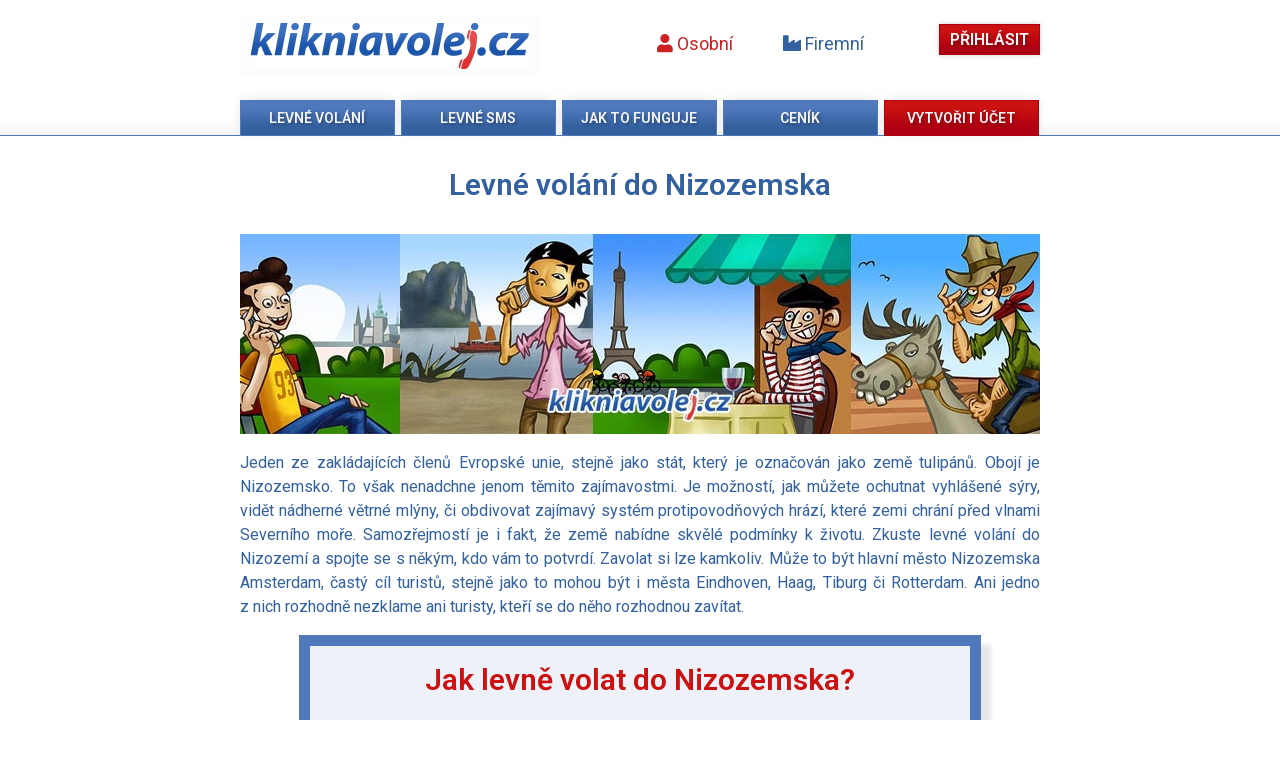

--- FILE ---
content_type: text/html; charset=utf-8
request_url: https://klikniavolej.cz/levne-volani-do-nizozemska/
body_size: 5620
content:
<!DOCTYPE html>
<html>
    <head>
        <meta charset="utf-8">
        <meta http-equiv="cache-control" content="no-cache">
        <meta name="Author" content="klikniavolej.cz">

        <meta property="fb:app_id" content="162379227106442">
        <meta property="og:site_name" content="klikniavolej.cz">

        <meta name="robots" content="index, follow">

        <meta name="description" content="klikniavolej.cz – Levné volání do Nizozemska i levné SMS přímo z Vašeho telefonu! klikniavolej.cz funguje z pevné linky i mobilu. Máte chytrý telefon? Stáhněte si naší aplikaci pro iphone nebo android.">
        <meta name="Keywords" content="levné,volání,sms,android,iphone,zahraničí,vyzkoušejte,zdarma,1,Kč">
        <meta http-equiv="X-UA-Compatible" content="IE=8">

        <title>Levné volání do Nizozemska – klikniavolej.cz</title>

        <meta name="viewport" content="width=device-width, initial-scale=1, maximum-scale=1">
        <link href="//fonts.googleapis.com/css?family=Roboto:100,200,300,400,500,600,700,800,900|Roboto+Mono:100,200,300,400,500,600,700,800,900&subset=latin,latin-ext&display=swap" rel="stylesheet"
              type="text/css">
        <link crossorigin="anonymous" href="//use.fontawesome.com/releases/v5.5.0/css/all.css" integrity="sha384-B4dIYHKNBt8Bc12p+WXckhzcICo0wtJAoU8YZTY5qE0Id1GSseTk6S+L3BlXeVIU" rel="stylesheet"> 

        <link rel="apple-touch-icon" sizes="57x57" href="/favicon/apple-touch-icon-57x57.png">
        <link rel="apple-touch-icon" sizes="60x60" href="/favicon/apple-touch-icon-60x60.png">
        <link rel="apple-touch-icon" sizes="72x72" href="/favicon/apple-touch-icon-72x72.png">
        <link rel="apple-touch-icon" sizes="76x76" href="/favicon/apple-touch-icon-76x76.png">
        <link rel="apple-touch-icon" sizes="114x114" href="/favicon/apple-touch-icon-114x114.png">
        <link rel="apple-touch-icon" sizes="120x120" href="/favicon/apple-touch-icon-120x120.png">
        <link rel="apple-touch-icon" sizes="144x144" href="/favicon/apple-touch-icon-144x144.png">
        <link rel="apple-touch-icon" sizes="152x152" href="/favicon/apple-touch-icon-152x152.png">
        <link rel="apple-touch-icon" sizes="180x180" href="/favicon/apple-touch-icon-180x180.png">
        <link rel="icon" type="image/png" href="/favicon/favicon-32x32.png" sizes="32x32">
        <link rel="icon" type="image/png" href="/favicon/android-chrome-192x192.png" sizes="192x192">
        <link rel="icon" type="image/png" href="/favicon/favicon-96x96.png" sizes="96x96">
        <link rel="icon" type="image/png" href="/favicon/favicon-16x16.png" sizes="16x16">
        <link rel="manifest" href="/favicon/manifest.json">
        <link rel="mask-icon" href="/favicon/safari-pinned-tab.svg" color="#5bbad5">
        <meta name="msapplication-TileColor" content="#da532c">
        <meta name="msapplication-TileImage" content="/favicon/mstile-144x144.png">
        <meta name="theme-color" content="#ffffff">
        <link rel="stylesheet" media="screen,projection,tv" href="/css/uni.css?v=20190516">
        <link rel="stylesheet" media="screen,projection,tv" href="/css/2018.css?v=20190516">
        <link rel="stylesheet" media="screen,projection,tv" href="/css/responsive.css?v=20190516">
        <link rel="stylesheet" media="screen,projection,tv" href="/css/responsive-menu.css">
        <link rel="stylesheet" media="print" href="/css/print.css">
        <!--[if lte IE 8]><link rel="stylesheet" href="/css/ie.css"><![endif]-->
        <!--[if lte IE 7]><link rel="dstylesheet" href="/css/ie.css"><![endif]-->
        <!--[if lte IE 6]><link rel="stylesheet" href="/css/ie.css"><![endif]-->
        <!--[if lte IE 8]><script src="http://ie7-js.googlecode.com/svn/version/2.1(beta4)/IE8.js"></script><![endif]-->
        <link rel="stylesheet" href="https://ajax.googleapis.com/ajax/libs/jqueryui/1.12.1/themes/smoothness/jquery-ui.css" integrity="sha384-Nlo8b0yiGl7Dn+BgLn4mxhIIBU6We7aeeiulNCjHdUv/eKHx59s3anfSUjExbDxn" crossorigin="anonymous">
        <script src="https://ajax.googleapis.com/ajax/libs/jquery/3.3.1/jquery.min.js" integrity="sha384-tsQFqpEReu7ZLhBV2VZlAu7zcOV+rXbYlF2cqB8txI/8aZajjp4Bqd+V6D5IgvKT" crossorigin="anonymous"></script>
        <script src="https://ajax.googleapis.com/ajax/libs/jqueryui/1.12.1/jquery-ui.min.js" integrity="sha384-Dziy8F2VlJQLMShA6FHWNul/veM9bCkRUaLqr199K94ntO5QUrLJBEbYegdSkkqX" crossorigin="anonymous"></script>
        <script src="/js/nette.ajax.js"></script>
        <script>$(function () {
                $.nette.init();
            });</script>
        <script> document.documentElement.className += ' js'</script>

            </head>
    <body>
        <div id="wrapper">
            <div id="wcontent">

                <div id="main">
                    <div id="header">

                        <div class="sb-slidebar sb-left">
                            <!--<b class="sb-toggle-left"><i class="fas fa-bars"></i></b>-->
                            <ul class="menu2014-responsive">           

                                    <li class="">
                                        <a href="/">Levné volání</a>
                                    </li>
                                    <li class="">
                                        <a href="/levne-sms/">Levné SMS</a>
                                    </li>
                                    <li class="">
                                        <a href="/levne-volani/">Jak to funguje</a>
                                    </li>
                                    <li class="">
                                        <a href="/cenik/">Ceník</a>
                                    </li>
                                    <li class=" red">
                                        <a href="/registrace/">Vytvořit účet</a>
                                    </li>
                            </ul>
                        </div>

                        <div id="sb-site void" style="min-height: 0px;">
                            <b class="sb-toggle-left"><i class="fas fa-bars"></i></b>
                        </div>

                        <div class="header-float">
                            <h2 class="logo"><a alt="klikniavolej.cz" href="/">klikniavolej.cz<span></span></a></h2>

                                <ul class="newlogin osfirmUL">
                                    <li class="osfirm"><a href="/"><i class="fas fa-user" "fa-osfirm1"></i> Osobní</a></li>
                                    <li class="osfirm osfirmcurrent"><a href="/firemni/"><i class="fas fa-industry" "fa-osfirm2"></i> Firemní</a></li>
                                    <li class="osfirmprazdne">&nbsp;</li>
                                        <li><a href="#" style="text-decoration: none !important" class="titulka-login button-red sign-button">Přihlásit</a></li>
                                        <div id="signin" title="Přihlášení uživatele">
                                            <form action="/levne-volani-do-nizozemska/" method="post" id="frm-signInForm">
                                                <ul class="newlogin">
                                                    <li><label id="user-name-label" for="user-name"></label><input type="text" name="username" id="user-name" required data-nette-rules='[{"op":":filled","msg":"Prosíme, vyplňte své uživatelské jméno"}]' class="courier bold600" placeholder="Přihlašovací jméno"></li>
                                                    <li><label id="user-pass-label" for="user-pass"></label><input type="password" name="password" id="user-pass" required data-nette-rules='[{"op":":filled","msg":"Prosíme, vyplňte své heslo"}]' class="courier bold600" placeholder="Heslo"></li>
                                                    <li><input type="submit" name="send" value="Přihlásit" id="send-login" class="dobit button-red"></li>
                                                </ul>
                                                <div class="clear"></div>
                                                <div class="zapomenute-heslo">
                                                    <span><a href="/obnoveni-hesla/"><i class="fas fa-unlock"></i><u>Zapomenuté heslo</u></a></span>
                                                    <span><!--<a n:href="Homepage:registration">--><i class="fas fa-user-plus"></i><u>Registrace nového uživatele</u><!--</a>--></span>
                                                </div>
                                            <input type="hidden" name="_do" value="signInForm-submit"></form>

                                        </div>
                                </ul>
                        </div>
                        <div class="fc0"></div>
                    </div>
                </div>

                <ul class="menu2014-vnitrek">
                        <li class="">
                            <a href="/">Levné volání</a>
                        </li>
                        <li class="">
                            <a href="/levne-sms/">Levné SMS</a>
                        </li>
                        <li class="">
                            <a href="/levne-volani/">Jak to funguje</a>
                        </li>
                        <li class="">
                            <a href="/cenik/">Ceník</a>
                        </li>
                        <li class=" red">
                            <a href="/registrace/">Vytvořit účet</a>
                        </li>
                </ul>

    <div class="language-cs" id="content">
        <div id="hp-device"><h1>Levné volání do Nizozemska</h1></div>
        <center><img class="imgdestinace img100" src="/images/destinations/nizozemsko.jpg" border="0" title="Levné volání do Nizozemska" alt="Levné volání do Nizozemska"></center> 
        <div class="hp-text destinace"><p>Jeden ze zakládajících členů Evropské unie, stejně jako stát, který je označován jako země tulipánů. Obojí je Nizozemsko. To však nenadchne jenom těmito zajímavostmi. Je možností, jak můžete ochutnat vyhlášené sýry, vidět nádherné větrné mlýny, či obdivovat zajímavý systém protipovodňových hrází, které zemi chrání před vlnami Severního moře. Samozřejmostí je i fakt, že země nabídne skvělé podmínky k životu. Zkuste levné volání do Nizozemí a spojte se s někým, kdo vám to potvrdí. Zavolat si lze kamkoliv. Může to být hlavní město Nizozemska Amsterdam, častý cíl turistů, stejně jako to mohou být i města Eindhoven, Haag, Tiburg či Rotterdam. Ani jedno z nich rozhodně nezklame ani turisty, kteří se do něho rozhodnou zavítat.</p>
</div>
        <div class="clear"></div> 
    </div>  

    <div class="navod" id="content">
        <div class="navodjak">
            <div class="hp-box hp-nadpis"><h2>Jak levně volat do Nizozemska?</h2></div>
            <div class="hp-text">
                <ul class="pouzivaji">
                    <li><i class="olseznam">1</i><a href="/registrace/">Vytvořte si účet ZDARMA</a></li>
                    <li><i class="olseznam">2</i><a href="/dobiti-kreditu/">Dobijte si kredit</a> a můžete ihned začít volat i posílat SMS.</li>
                    <li><i class="olseznam">3</i>klikniavolej.cz funguje z mobilu i pevné linky.</li>
                    <li><i class="olseznam">4</i>K dispozici je i mobilní aplikace <a href="/mobilni-aplikace-iphone/">iPhone</a> nebo <a href="/mobilni-aplikace-android/">Android</a>.</li>
                    <li><i class="olseznam">5</i>klikniavolej.cz umí odesílat i levné SMS zprávy.</li>
                </ul>
            </div>
        </div>
        <div class="navodcenik">
            <div class="hp-box hp-nadpis"><h2>Cena volání do Nizozemska na pevnou linku</h2></div>
            <p>Volání z pevné linky: <b>1,20 Kč</b><br>Volání z mobilu: <b>5,40 Kč</b></p>
            <div class="hp-box hp-nadpis"><h2>Cena volání do Nizozemska na mobil</h2></div>
            <p>Volání z pevné linky: <b>5,40 Kč</b><br>Volání z mobilu: <b>5,40 Kč</b><br>SMS: <b>1,69 Kč</b></p>
            <p class="uvedene-ceny">(uvedené ceny jsou s DPH, za jednu minutu nebo jednu SMS)</p>
        </div>
        <center>
            <a class="button-red vytvorit-ucet-zdarma hovor-zdarma" href="/partnersky-program/promo"><i class="fas fa-phone-square"></i> Vyzkoušejte ZDARMA</a>
        </center>
    </div>
    <div class="clear"></div>

    <div id="content">
        <div class="hp-text destinace"><h2>Vyzkoušejte levné volání do Nizozemska s námi</h2>
<p>
Také toužíte po tom, zavolat si do Holandska? A váš současný mobilní operátor je proti? My vám nabídneme volání do zahraničí, které svou cenou, ale i jednoduchostí rozhodně nezklame. Provozujeme službu klikniavolej.cz, která je pro každého z vás.
</p>
<p>
Nejenom, že vám zajistíme levné volání do Nizozemska, ale zajistíme pro vás i možnost zaslání taktéž levných SMS zpráv. Jsme službou pro každého, bez ohledu na množství uskutečněných hovorů. Vyzkoušejte naše levné volání bez paušálu a sami se přesvědčte o výhodnosti a jednoduchosti.
</p>

<h2>Stačí vám mezinárodní předvolba Nizozemska?</h2>
<p>
Každá země na světě spadá do určité mezinárodní zóny, která následně určuje, jaké předčíslí bude v této konkrétní lokalitě používáno. Mezinárodní předvolba Nizozemska +31 jasně ukazuje, že v tomto případě mluvíme o třetí světové zóně. Pokud potřebujete spojit s touto zemí, je třeba buď výše uvedenou předvolbu, nebo její alternativu ve tvaru 0031 uvést před samotné vytáčené telefonní číslo. Následně uskutečnění vašeho hovoru nebude bránit skutečně vůbec nic.
</p>
<div class="clear"></div></div>
    </div>
    
    <div class="hr-hp"></div>
    
    <div class="language-cs" id="content">
        <div class="hp-box hp-nadpis"><h2>Jak volat přes webové stránky klikniavolej.cz?</h2></div>
        <div>
            <ul class="komiks">
                <li><center><img src="/images/ob-jvl-1.jpg"></center><p>Přihlaste se do svého uživatelského účtu přes <a href="/">klikniavolej.cz</a>.</p></li>
                <li><center><img src="/images/ob-jvl-2.jpg"></center><p>Vyberte své telefonní číslo, číslo volaného a klikněte na tlačítko pro zahájení spojení.</p></li>
                <li><center><img src="/images/ob-jvl-3.jpg"></center><p>Jako první zazvoní váš telefon. Vy jej zvednete, v tu chvíli začne vyzvánět telefon volanému.</p></li>
                <li><center><img src="/images/ob-jvl-4.jpg"></center><p>Jakmile volaný zvedne telefon, jste spojeni! Levněji!</p></li>
            </ul>
            <div class="clear"></div>
        </div>
    </div>
    <div class="hr-hp"></div>

    <div class="language-cs" id="content">
        <div class="hp-box hp-nadpis"><h2>Jak volat bez internetu nebo přes mobilní aplikaci?</h2></div>
        
        <div class="hp-text">
            <p class="fa-velke-p"><i class="fa fa-velke fa-thumbs-up"></i>Službu klikniavolej.cz můžete používat, i když <b>nejste u počítače</b>, <b>v blízkosti Wi-Fi</b> nebo <b>nemáte data v mobilu</b>. V těchto případech můžete použít <a href="/rychla-volba/">Rychlou volbu</a>.</p>
            <p class="fa-velke-p"><i class="fa fa-velke fa-mobile"></i>Pokud máte mobilní telefon s Androidem, nainstalujte si <a href="/mobilni-aplikace-android/">mobilní aplikaci Android</a> pro pohodlnější užívání služby.</p>
            <div class="clear"></div>
        </div>
    </div>
    
    <div class="hr-hp"></div>
    
    <div class="language-cs" id="content">
        <div class="hp-box hp-nadpis"><h2>Co Vás ještě může zajímat...</h2></div>

        <div class="hp-text">
            <p class="fa-male-p"><i class="fa fa-malee fa-credit-card"></i>Jak si <a href="/dobiti-kreditu/">dobít kredit</a>?</p>
            <p class="fa-male-p"><i class="fa fa-malee fa-envelope"></i>Víte, že můžete posílat <a href="/firemni/hromadne-sms/">hromadně SMS</a> jedním klikem?</p>
            <p class="fa-male-p"><i class="fa fa-malee fa-envelope"></i>Chcete posílat hromadně SMS zprávy svým zákazníkům přes <a href="/firemni/api/">API SMS bránu</a>?</p>
            <p class="fa-male-p"><i class="fa fa-malee fa-envelope"></i>Jste firma a potřebujete mít více účtů na klikniavolej.cz? Vyzkoušejte <a href="/firemni/poducty/">podúčty</a>.</p>
            <!--<p class="fa-male-p"><i class="fa fa-malee fa-phone-square"></i>K čemu slouží <a n:href="Business:howToGreenLine">Zelená linka</a> a <a href="#">SMS vizitka</a>?</p>-->
            <!--<p class="fa-male-p"><i class="fas fa-malee fa-thumbs-up"></i>Chcete s námi vydělat? Získejte <b>kredity zdarma</b> za <a n:href="Business:howToInvitations">pozvánky</a> nebo se zapojte do <a n:href="Business:howToAffiliate">affiliate</a>!</p>-->
        </div>
    </div>
            </div>
<div id="footer-full">
    <div class="box-center">
        <div class="box-top">
            <div class="box-in">
                <div class="box">
                    <ul>
                        <li><a href="/levne-volani/">Jak na levné volání</a></li>
                        <li><a href="/jak-volat-z-telefonu/">Jak volat z běžného telefonu</a></li>
                        <li><a href="/rychla-volba/">Jak volat bez internetu</a></li>
                    </ul>
            </div>
                <div class="box">
                    <ul>
                        <li><a href="/mobilni-aplikace/">Mobilní aplikace</a></li>
                        <li><a href="/rychla-volba/">Rychlá volba</a></li>
                        <li><a href="/dobiti-kreditu/">Proč si dobít kredit</a></li>
                    </ul>
                </div>
                <div class="box">
                    <ul>
                        <li><a href="/firemni/hromadne-sms/">Hromadné SMS</a></li>
                        <li><a href="/firemni/api/">Hromadné SMS přes API</a></li>
                        <li><a href="/firemni/poducty/">Podúčty</a></li>
                    </ul>
                </div>
                <div class="box">
                    <ul>
                        <li><a href="/firemni/poslat-pozvanku/">Poslat pozvánku</a></li>
                        <li><a href="/cenik/">Ceník volání a SMS</a></li>
                        <li><a href="/kontakt/">Kontaktujte nás</a></li>
                    </ul>
                </div>
                <div class="fc0"></div>
            </div>
        </div>
        <div class="box-bot">
            <p class="menu">
                <a href="/napoveda/"><i class="fas fa-question-circle"></i>Nápověda</a>    
                <a href="/soukromi/"><i class="fas fa-lock"></i>Soukromí</a>
                <a href="/cookies/"><i class="far fa-eye"></i>Cookies</a>
                <a href="/pravidla/"><i class="fas fa-gavel"></i>Pravidla</a>
            </p>
            <p id="copyright">&copy; 2008-2026 klikniavolej.cz, s.r.o.</p>
            <div class="fc0"></div>
        </div>
        <div class="fc0"></div>
        <div class="fc0"></div>
    </div>
</div>
            <script src="https://nette.github.io/resources/js/netteForms.min.js"></script>
            <script src="/js/login.js"></script>
            <script src="/js/responsive-menu.js"></script>
            <script src="/js/responsive.js"></script>
            
                    </div>
    </body>
</html>

--- FILE ---
content_type: text/css
request_url: https://klikniavolej.cz/css/uni.css?v=20190516
body_size: 2358
content:
body,input,button,option,select,input,textarea,.vzkaz{font-family:'Roboto', sans-serif;}
a,.mobilniaplikaceL img,.galerie img,.osfirm,.info-red,.hp-kamchcetevolat,.rozcestnik-nastaveni,.hp-pricelist tr, #sms-recipients li,.close,.infobox b,.ui-menu .ui-menu-item, #partners-titulka img,.rychla-volba i,.zapomenute-heslo a,.hp .step-1 label,.dobitkredit label, #kav-service table.phonebook td:nth-child(2) a, #kav-service table.phonebook td:nth-child(4) a, #kav-service table.podu td:nth-child(5) a,.pridat-telefonni-cislo, #contact-add-number,.poslat-sms-vice-prijemcum{-webkit-transition:all 0.3s ease;-moz-transition:all 0.3s ease;-o-transition:all 0.3s ease;-ms-transition:all 0.3s ease;transition:all 0.3s ease;}
a{color:#CC1111;}
a:hover,.zapomenute-heslo a:hover{color:#000000}
a:hover{position:relative;}
a[title]:hover:after{content:attr(title);padding:5px 10px;color:#888888;font-size:14px;position:absolute;left:40%;top:105%;white-space:nowrap;z-index:20px;background:rgba(255,255,255,0.8);border:solid #BBBBBB 1px;}
.pokracovat,.muju a,form.stdForm td input[type="submit"],.invites-b{text-transform:uppercase !important;padding:0px 14px !important;line-height:36px;font-weight:600 !important;}
html,body{margin:0;padding:0;height:100%;}
body,h1,h2,h3,h4,h5,p,ul,ol,menu,li,table,td,th,form,iframe{margin:0;padding:0}
body{position:relative;text-align:center;margin:0 auto;width:100%;padding:0;font-size:16px;line-height:1.6;color:#33609F;background:#FFF}
h1,h2,h3,h4,h5{font-size:1em;font-weight:400}
img{border:0}
button{font-size:100%;}
input[type="submit"],button{cursor:pointer}
input[type="text"],input[type="password"]{outline:none;}
select,input,textarea,.vzkaz{padding:0px 10px;line-height:36px;border:1px solid #96bee6;color:#33609F;font-size:16px;-webkit-transition:all 0.3s ease;-moz-transition:all 0.3s ease;-o-transition:all 0.3s ease;-ms-transition:all 0.3s ease;transition:all 0.3s ease;-webkit-box-shadow:0px 0px 10px 0px rgba(150,190,230,0.2);-moz-box-shadow:0px 0px 10px 0px rgba(150,190,230,0.2);box-shadow:0px 0px 10px 0px rgba(150,190,230,0.2);}
select:hover,textarea:hover,input:hover{-webkit-box-shadow:0px 0px 10px 0px rgba(150,190,230,0.6);-moz-box-shadow:0px 0px 10px 0px rgba(150,190,230,0.6);box-shadow:0px 0px 10px 0px rgba(150,190,230,0.6);}
select{padding:2px 10px;}
option{padding:5px 8px;color:#33609F;font-size:16px;-webkit-transition:all 0.3s ease;-moz-transition:all 0.3s ease;-o-transition:all 0.3s ease;-ms-transition:all 0.3s ease;transition:all 0.3s ease;-webkit-box-shadow:0px 0px 10px 0px rgba(150,190,230,0.2);-moz-box-shadow:0px 0px 10px 0px rgba(150,190,230,0.2);box-shadow:0px 0px 10px 0px rgba(150,190,230,0.2);}
option:hover{background:#33609F;}
th,td{text-align:left}
input,textarea,select{}
sub,sup{font-size:0.75em;}
.q-ie sub,.q-ie sup{font-size:100%;}
sub{vertical-align:sub;}
sup{vertical-align:top;}
#main{margin:0 auto;text-align:center;background:#FFF}
h2{font-size:108%;font-weight:bold}
h3{font-size:108%;}
ul,ol,table,dl{margin:0 0 1em;}
ul{list-style-type:square;}
p{margin:0 0 1em;text-align:justify;}
hr{height:1px;line-height:0;margin:0 0 10px;=margin:-6px 0 4px;padding:0;border:0;font-size:0;color:#DDD;background:#DDD}
.w6m{width:6em}
.w7m{width:7em}
.w8m{width:8em}
.w9m{width:9em}
.w10m{width:10em}
.w11m{width:11em}
.w12m{width:12em}
.w13m{width:13em}
.w14m{width:14em}
.w15m{width:15em}
.w16m{width:16em}
.w17m{width:17em}
.w18m{width:18em}
.w19m{width:19em}
.w20m{width:20em}
.w21m{width:21em}
.w22m{width:22em}
.w23m{width:23em}
.w24m{width:24em}
.w25m{width:25em}
.w26m{width:26em}
.w27m{width:27em}
.w28m{width:28em}
.w29m{width:29em}
.w30m{width:30em}
.h,.hid,.q-js .qh{display:none}
.block{display:block}
.vh{visibility:hidden}
.o-hid{overflow:hidden}
.cr,.cr a{color:#EE333E !important}
.cp{cursor:pointer}
.fl{float:left}
.fr{float:right}
.fc{clear:both}
.fcw{float:left;clear:both;width:100%}
.fca,.fc0,.fc1,.fc3,.fc5,.fc9,.fc13,.fc15,.fc18,.fc22,.fc-art{overflow:hidden;clear:both;float:none;margin:0;padding:0;line-height:1em}
.fca{font-size:5px;height:5px}
.fc0,.fc1{display:block;font-size:0;height:0;line-height:0}
.fc3{font-size:3px;height:3px}
.fc5{font-size:5px;height:5px}
.fc9,.fc-art,.fc10{font-size:9px;height:9px;line-height:9px}
.fc13{font-size:13px;height:13px}
.fc15{font-size:15px;height:15px}
.fc18{font-size:18px;height:18px}
.fc22{font-size:22px;height:22px}
.tal{text-align:left}
.tac{text-align:center}
.tar{text-align:right}
.taj{text-align:justify}
.ttu{text-transform:uppercase}
.ttn{text-transform:none !important}
.vat{vertical-align:top}
.vam{vertical-align:middle}
.vab{vertical-align:bottom}
.nw{white-space:nowrap;}
.nb{border:none}
.red{color:#CC1111;}
.static{position:static}
.relative{position:relative}
.imp{color:#F00 !important}
.bgtrans{background:transparent}
.i{font-style:italic}
.b,.subtit{font-weight:bold}
.w25,.quarter{width:25%}
.w30{width:30%}
.w33{width:33%}
.w49{width:49%}
.w50,.half{width:50%}
.w66{width:66%}
.full{width:100%}
.ml10{margin-left:10px}
.mr10{margin-right:10px}
.mb10{margin-bottom:10px}
.sm,.fsm,.f89,.f95{font-size:83%}
.f92{font-size:92%}
.fn{font-size:100%}
.f117{font-size:117%}
.f125{font-size:125%}
a[href^="error:"]{background:red;color:white;}
form .error{color:#D00;font-weight:bold;}
html.js .jshidden{display:none;}
.E404{margin:40px auto;}
.E404 h1{font-size:200%;}
.E404 h1 i{font-size:270%;display:block;color:#CCCCCC;}
.E404 h2{display:none;}
.E404 p{display:block;width:100%;max-width:700px;padding:20px 0px;margin:0 auto;}
.E404 small{display:block;width:100%;padding:10px 0px;margin:0 auto;color:#CCC;}
.E404 ul{display:block;width:100%;max-width:700px;padding:10px 0px;margin:0 auto;text-align:left;}
div.flash,.errors{z-index:999;color:#FFF;border:none;padding:6px 0px;margin:0px auto;margin-bottom:10px;width:100%;background:#33609f;font-size:110%;}
div.error,div.info,.errors{background:#CC2222;}
div.success{background:#6c9400;}
.errors{padding:10px 0px;font-size:100%;text-align:center;}
.errors li{list-style-type:none;}
.send{height:36px !important;border:none !important;color:transparent !important;;display:block;float:right;}
#ajax-spinner{margin:15px 0 0 15px;padding:13px;background:white url('../images/spinner.gif') no-repeat 50% 50%;font-size:0;z-index:123456;display:none;}
form th,form td{vertical-align:top;font-weight:normal;}
form th{text-align:right;}
form .required label{font-weight:bold;}
form .error{color:#D00;font-weight:bold;}
html.js .jshidden{display:none;}
.display-none{display:none !important;}
.clear{clear:both;}
.courier{font-family:Roboto Mono !important;}
.bold600{font-weight:600;}
.bold700{font-weight:700;}
button{margin:0;padding:0;border:0;background:0;cursor:pointer}
/* ABOSLUTNÍ POZICOVÁNÍ FOOTERU */
html,body{margin:0;padding:0;height:100%;}  
#wrapper{min-height:100%;position:relative;}
#wcontent{padding-bottom:210px;}
#footer-full{width:100%;height:auto;position:absolute;bottom:0;left:0;}

--- FILE ---
content_type: text/css
request_url: https://klikniavolej.cz/css/2018.css?v=20190516
body_size: 15884
content:
#header{width:800px;margin:0 auto;text-align:left;padding:5px 0px 25px 0px;}
#portal{width:800px;margin:0 auto;text-align:left;}
#content{width:800px;margin:0 auto;text-align:left;padding:0;position:relative;=zoom:1;}
#wrapper{min-height:100%;position:relative;}
#hp-device h2, #hp-price h2{margin:0 0 0.5em 10px;font-size:200%;color:#CC1111}
#hp-device h1,.hp-nadpis h1{margin:0px auto;padding:25px 0px;font-size:30px;font-weight:600;text-align:center;}
#hp-price h1{margin:0px;padding:20px 0 0 0;font-size:30px;color:#CC1111;font-weight:normal;}
.button-gray{cursor:pointer;color:#F5F5F5;border:solid 1px #36609F;text-shadow:2px 2px 3px rgba(0,0,0,0.3);background:#4f7bb7;background:-moz-linear-gradient(top,#4f7bb7 20%,#36609f 80%);background:-webkit-gradient(linear,left top,left bottom,color-stop(20%,#4f7bb7),color-stop(80%,#36609f));background:-webkit-linear-gradient(top,#4f7bb7 20%,#36609f 80%);background:-o-linear-gradient(top,#4f7bb7 20%,#36609f 80%);background:-ms-linear-gradient(top,#4f7bb7 20%,#36609f 80%);background:linear-gradient(to bottom,#4f7bb7 20%,#36609f 80%);filter:progid:DXImageTransform.Microsoft.gradient( startColorstr='#4f7bb7',endColorstr='#36609f',GradientType=0 );box-shadow:0 0 5px 0 rgba(0,0,0,0.2);}
.button-gray:hover{box-shadow:0 0 5px 0 #36609F;color:#FFFFFF;}
.button-blue{cursor:pointer;color:#F5F5F5;border:solid 1px #36609F;text-shadow:2px 2px 3px rgba(0,0,0,0.3);background:#4f7bb7;background:-moz-linear-gradient(top,#4f7bb7 20%,#36609f 80%);background:-webkit-gradient(linear,left top,left bottom,color-stop(20%,#4f7bb7),color-stop(80%,#36609f));background:-webkit-linear-gradient(top,#4f7bb7 20%,#36609f 80%);background:-o-linear-gradient(top,#4f7bb7 20%,#36609f 80%);background:-ms-linear-gradient(top,#4f7bb7 20%,#36609f 80%);background:linear-gradient(to bottom,#4f7bb7 20%,#36609f 80%);filter:progid:DXImageTransform.Microsoft.gradient( startColorstr='#4f7bb7',endColorstr='#36609f',GradientType=0 );box-shadow:0 0 5px 0 rgba(0,0,0,0.2);}
.button-blue:hover{box-shadow:0 0 5px 0 #36609F;color:#FFFFFF;}
.button-red, #frm-registerForm .button, #dobit input{cursor:pointer;color:#F5F5F5;border:solid 1px #ad0013;text-shadow:2px 2px 3px rgba(0,0,0,0.3);background:#CC1111;background:-moz-linear-gradient(top,#CC1111 20%,#ad0013 80%);background:-webkit-gradient(linear,left top,left bottom,color-stop(20%,#CC1111),color-stop(80%,#ad0013));background:-webkit-linear-gradient(top,#CC1111 20%,#ad0013 80%);background:-o-linear-gradient(top,#CC1111 20%,#ad0013 80%);background:-ms-linear-gradient(top,#CC1111 20%,#ad0013 80%);background:linear-gradient(to bottom,#CC1111 20%,#ad0013 80%);filter:progid:DXImageTransform.Microsoft.gradient( startColorstr='#CC1111',endColorstr='#ad0013',GradientType=0 );box-shadow:0 0 5px 0 rgba(0,0,0,0.2);}
.button-red:hover, #frm-registerForm .button:hover, #dobit input:hover{box-shadow:0 0 5px 0 #ad0013;color:#FFFFFF;}
.red a{background:#CC1111 !important;background:-moz-linear-gradient(top,#CC1111 20%,#ad0013 80%) !important;background:-webkit-gradient(linear,left top,left bottom,color-stop(20%,#CC1111),color-stop(80%,#ad0013)) !important;background:-webkit-linear-gradient(top,#CC1111 20%,#ad0013 80%) !important;background:-o-linear-gradient(top,#CC1111 20%,#ad0013 80%) !important;background:-ms-linear-gradient(top,#CC1111 20%,#ad0013 80%) !important;background:linear-gradient(to bottom,#CC1111 20%,#ad0013 80%) !important;filter:progid:DXImageTransform.Microsoft.gradient( startColorstr='#CC1111',endColorstr='#ad0013',GradientType=0 ) !important;border:solid 1px #ad0013 !important;}
.red a:hover{color:#FFFFFF !important;-webkit-box-shadow:0px -2px 15px -5px rgba(51,96,159,1) !important;-moz-box-shadow:0px -2px 15px -5px rgba(51,96,159,1) !important;box-shadow:0px -2px 15px -5px rgba(51,96,159,1) !important;border:1px solid #ad0013 !important;border-bottom:none;}
.hr{border-bottom:dotted 1px #DDD;width:100%;display:block;margin:30px 0;padding:0px;height:1px;}
.hr-hp{border-bottom:dotted 1px #CCC;width:100%;display:block;margin:30px 0;padding:0px;height:1px;}
.lite{border-bottom:dotted 1px #EEE;}
.floating{float:left;}
.prodlouzeni{padding:4px 0px;width:90%;display:inline-block;text-decoration:none !important;}
.muju{padding:4px 0px;display:inline-block;text-decoration:none !important;width:140px;}
.mujul{padding:25px 0px;}
.zpet{margin-right:1.5em;padding:5px 10px;text-decoration:none;}
.pokracovat{display:inline-block;text-align:center;margin-right:1.5em;padding:5px 10px;text-decoration:none;text-transform:uppercase;}
.pokracovatvplatbe{display:inline-block;text-align:center;margin:100px 0px 0px 0px;padding:10px 0px;text-decoration:none;line-height:1;width:75%;float:right;}
.navigace{display:block;width:100%;background:none;padding:15px 0px 10px 10px;border-bottom:dotted 1px #DDD;color:#AAA;}
.navigace a{color:#AAA;}
.navigace a:hover{color:#000;}
.call-status{display:none;}
.call-images{text-align:center;}
.call-msg{text-align:center;font-weight:bold;margin-bottom:25px;}
#slider-holder{margin:auto;position:relative;}
#slider-holder-responsive{display:none;}
.player-container{height:28px;white-space:nowrap;}
.player-pause,.player-play,.player-forward,.player-back{display:inline-block;zoom:1;*display:inline;cursor:pointer;margin-left:5px;height:28px;width:33px;background-image:url('/slider/player.png');}
.player-pause{background-position:-199px 0;width:28px;}
.player-play{background-position:-356px 0;width:28px;}
.player-play:hover{background-position:-319px 0;}
.player-back{background-position:-275px 0;}
.player-back:hover{background-position:-234px 0;}
.player-forward{background-position:-434px 0;}
.player-forward:hover{background-position:-393px 0;}
.small-input{width:120px;}
.dobitkredit{float:left;display:inline-block;padding:0;margin:0 auto;width:33%;padding-top:20px;line-height:0 !important;}
.dobitkredit h2{display:inline-block;line-height:25px !important;padding:0 0 20px 0;}
.dobitkredit span label input{margin:0px 10px 0px 7px;}
#dobit input{position:relative;top:100px;left:20px;padding:10px 20px;text-transform:uppercase;font-weight:600;font-size:18px;}
#frm-addCreditForm-method-card, #frm-addCreditForm-method-bankaccount, #frm-addCreditForm-method-supercash, #frm-addCreditForm-credit-hundred, #frm-addCreditForm-credit-twohundreds, #frm-addCreditForm-credit-threehundreds, #frm-addCreditForm-credit-fivehundreds, #frm-addCreditForm-credit-thousand, #frm-addCreditForm-credit-twothousand{margin:0px 10px 0px 5px;}
.menu2014-responsive,.sb-toggle-left{display:none;}
.menu2014-vnitrek{padding:0;margin:0 auto;margin-top:10px;border-bottom:1px solid #5079bb;list-style-type:none;text-align:center;height:35px;min-height:35px;-webkit-box-shadow:inset 0px -20px 20px -20px rgba(0,0,0,0.1);-moz-box-shadow:inset 0px -20px 20px -20px rgba(0,0,0,0.1);box-shadow:inset 0px -20px 20px -20px rgba(0,0,0,0.1);}
.menu2014-vnitrek li,.menu2014-seznam li{display:inline-block;}
.menu2014-seznam li a,.menu2014-vnitrek li a{text-decoration:none;text-shadow:2px 2px 3px rgba(0,0,0,0.3);padding:0px;line-height:34px;margin:0 2px 0 0;border:1px solid #5079bb;border-bottom:none;background:#5079bb;background:-moz-linear-gradient(top,#5079bb 20%,#33609f 80%);background:-webkit-gradient(linear,left top,left bottom,color-stop(20%,#5079bb),color-stop(80%,#33609f));background:-webkit-linear-gradient(top,#5079bb 20%,#33609f 80%);background:-o-linear-gradient(top,#5079bb 20%,#33609f 80%);background:-ms-linear-gradient(top,#5079bb 20%,#33609f 80%);background:linear-gradient(to bottom,#5079bb 20%,#33609f 80%);filter:progid:DXImageTransform.Microsoft.gradient( startColorstr='#5079bb',endColorstr='#33609f',GradientType=0 );-webkit-box-shadow:0px -2px 15px -5px rgba(0,0,0,0.2);-moz-box-shadow:0px -2px 15px -5px rgba(0,0,0,0.2);box-shadow:0px -2px 15px -5px rgba(0,0,0,0.2);color:#F5F5F5;font-weight:600;display:inline-block;text-align:center;text-transform:uppercase;font-size:14px;}
.menu2014-vnitrek li a:hover,.menu2014-seznam li a:hover{color:#FFFFFF;-webkit-box-shadow:0px -2px 15px -5px rgba(51,96,159,1);-moz-box-shadow:0px -2px 15px -5px rgba(51,96,159,1);box-shadow:0px -2px 15px -5px rgba(51,96,159,1);border:1px solid #33609f;border-bottom:none;}
.menu2014-vnitrek li a{width:153px;}
.icon-padding{padding-right:10px;-webkit-transition:all 0.3s ease;-moz-transition:all 0.3s ease;-o-transition:all 0.3s ease;-ms-transition:all 0.3s ease;transition:all 0.3s ease;font-size:17px;opacity:0.9;filter:alpha (opacity=90)}
.menu2014-vnitrek li:hover .icon-padding{opacity:1;filter:alpha (opacity=100)}
.menu2014-seznam{padding:0;margin:0 auto;margin-top:10px;border-bottom:1px solid #5079bb;list-style-type:none;text-align:center;height:35px;min-height:35px;}
.menu2014-seznam li a{width:300px;}
.menu2014-vnitrek li.selected a,.menu2014-seznam li.selected a{background:#FFFFFF;font-weight:700;color:#CC1111;border-bottom:solid 1px #FFF;box-shadow:none;text-shadow:none;}
.rozcestnik-hp{margin:0 auto;list-style-type:none;text-align:center;}
.rozcestnik-hp li{display:inline-block;}
.rozcestnik-hp li a{opacity:0.9;filter:alpha (opacity=90);text-decoration:none;margin:5px;font-size:20px;display:block;padding:0;line-height:60px;min-width:340px;text-align:left;text-shadow:2px 2px 3px rgba(0,0,0,0.3);background:#5079bb;background:-moz-linear-gradient(top,#5079bb 20%,#33609f 80%);background:-webkit-gradient(linear,left top,left bottom,color-stop(20%,#5079bb),color-stop(80%,#33609f));background:-webkit-linear-gradient(top,#5079bb 20%,#33609f 80%);background:-o-linear-gradient(top,#5079bb 20%,#33609f 80%);background:-ms-linear-gradient(top,#5079bb 20%,#33609f 80%);background:linear-gradient(to bottom,#5079bb 20%,#33609f 80%);filter:progid:DXImageTransform.Microsoft.gradient( startColorstr='#5079bb',endColorstr='#33609f',GradientType=0 );-webkit-box-shadow:0px 0px 10px 0px rgba(51,96,159,0.3);-moz-box-shadow:0px 0px 10px 0px rgba(51,96,159,0.3);box-shadow:0px 0px 10px 0px rgba(51,96,159,0.3);color:#F5F5F5;font-weight:600;}
.rozcestnik-hp li a:hover{color:#FFFFFF;-webkit-box-shadow:0px 0px 10px 0px rgba(51,96,159,0.8);-moz-box-shadow:0px 0px 10px 0px rgba(51,96,159,0.8);box-shadow:0px 0px 10px 0px rgba(51,96,159,0.8);opacity:1;filter:alpha (opacity=100)}
.rozcestnik-hp li i{padding:0px 10px;font-size:40px;position:relative;display:inline-block;width:40px;line-height:40px;top:5px;text-align:center;}
.rozcestnik-nastaveni{padding:10px 0;margin:0 auto;list-style-type:none;text-align:justify;width:100%;}
.rozcestnik-nastaveni li{display:inline-block;width:49%;-webkit-transition:all 0.3s ease;-moz-transition:all 0.3s ease;-o-transition:all 0.3s ease;-ms-transition:all 0.3s ease;transition:all 0.3s ease;}
.rozcestnik-nastaveni li i{padding:0 15px 0 0;opacity:0.7;filter:alpha (opacity=70);-webkit-transition:all 0.3s ease;-moz-transition:all 0.3s ease;-o-transition:all 0.3s ease;-ms-transition:all 0.3s ease;transition:all 0.3s ease;}
.rozcestnik-nastaveni li a:hover i{opacity:1;filter:alpha (opacity=100)}
.rozcestnik-nastaveni li a{text-decoration:none;padding:15px 0px 15px 15px;margin:5px;border:1px solid #EEE;font-size:18px;font-weight:500;display:inline-block;width:90%;text-align:left;color:#33609F;background:#ffffff;background:-moz-linear-gradient(top,#ffffff 0%,#f5f5f5 100%);background:-webkit-gradient(linear,left top,left bottom,color-stop(0%,#ffffff),color-stop(100%,#f5f5f5));background:-webkit-linear-gradient(top,#ffffff 0%,#f5f5f5 100%);background:-o-linear-gradient(top,#ffffff 0%,#f5f5f5 100%);background:-ms-linear-gradient(top,#ffffff 0%,#f5f5f5 100%);background:linear-gradient(to bottom,#ffffff 0%,#f5f5f5 100%);filter:progid:DXImageTransform.Microsoft.gradient( startColorstr='#ffffff',endColorstr='#f5f5f5',GradientType=0 );}
.rozcestnik-nastaveni li a:hover{text-decoration:none;border:1px solid #1B55AA;box-shadow:0 0 5px 0 rgba(51,96,159,0.4);color:#33609F;}
.icon-nastaveni{padding:0 10px 0 0;}
.hp-box{padding:0px;margin:0px auto;}
.hp-box h2{margin:0px auto;padding:0px 0px 25px 0px;font-size:30px;font-weight:600;text-align:center;}
.hp-nadpis h2{color:#CC1111;}
.hp-nadpis h3{color:#1B55AA;font-size:15px;font-weight:bold;padding:10px 0 0 20px;}
.hp-nadpis p{}
.hp-nadpis ul{padding:0 0 0 50px;}
.hp-nadpis li{padding:7px 0px;font-size:18px;list-style-type:none;}
.hp-nadpis li a{color:#3B70C0;text-decoration:none;}
.hp-nadpis li i{padding:0px 10px 0px 0px}
.hp-nadpis li a:hover{color:#CC1111;}
.hp-text ul{padding:0 0 0 50px;}
.hp-text li{padding:15px 0px;list-style-type:none;clear:both;}
.hp-kamchcetevolat{margin:0 auto;text-align:center;padding:13px 0px;width:100%;display:block;background:#e1edff;background:-moz-linear-gradient(top,#e1edff 0%,#ffffff 100%);background:-webkit-linear-gradient(top,#e1edff 0%,#ffffff 100%);background:linear-gradient(to bottom,#e1edff 0%,#ffffff 100%);filter:progid:DXImageTransform.Microsoft.gradient( startColorstr='#e1edff',endColorstr='#ffffff',GradientType=0 );}
.hp-kamchcetevolat select{margin:0 0 0 20px;}
.hp-pricelist .alphabet{margin:0 0 1em;border-bottom:1px solid #DDD;line-height:3;font-weight:bold}
.hp-pricelist table{margin:0 auto;padding:0px;border-collapse:collapse;border:0;}
.hp-pricelist td{padding:10px;vertical-align:middle;}
.hp-pricelist th,.hp-pricelist th:hover{padding:10px;color:#3B70C0;font-weight:normal;font-size:13px;text-align:center;border-bottom:1px solid #EEE;background:#FFF;}
.hp-pricelist tr{border-bottom:1px solid #e1edff;background:#FFF;}
.hp-pricelist tr:hover{background:#e1edff;}
.hp-pricelist table .td-a{width:18em}
.hp-pricelist table .td-b{width:170px;}
.hp-pricelist select{padding:1px;border:1px solid #AAB;font-size:108%;background:#FFF url('../images/input-bg.gif') 0 0 repeat-x;}
.hp-pricelist select{width:20em;padding:4px;margin:0.3em 0}
#snippet-tariff-pricelist a{color:#33609F;}
.uvedene-ceny{font-size:11px;text-align:right !important;}
.dotazy-k-platbam{margin:20px 0 0 0;}
.dotazy-k-platbam h3{background:#D9EFFF;width:100%;padding:10px;margin:0px;font-size:22px;border:1px solid #d2ecff;}
.dotazy-k-platbam p{background:#f3fbff;border:1px solid #d2ecff;border-top:none;width:100%;padding:10px;line-height:20px;vertical-align:top;margin:0px 0px 20px 0px;font-size:13px;}
.vytvorit-ucet-zdarma{font-size:30px;padding:10px 50px;text-align:center;margin:15px 0px;display:inline-block;font-weight:600;text-decoration:none;}
.vytvorit-ucet-zdarma-big{font-size:24px;padding:15px 50px;text-align:center;margin:35px 0px 0px 0px;display:inline-block;font-weight:600;text-decoration:none;}
.hovor-zdarma{font-size:24px;padding:10px 30px;margin:20px 0px 30px 0px;border:solid 1px #d7828b;}
.hovor-zdarma:hover{border:solid 1px #EEE;}
.hovor-zdarma i{font-size:25px;padding-right:20px;}
#header .bt-sm{font-weight:400;font-size:12px;}
#header .back{float:right;font-size:125%;}
h1.logo{position:relative;top:12px;left:5px;float:left;width:278px;height:60px;font-size:12px;}
h1.logo a,h1.logo span{position:absolute;top:0;left:0;z-index:1;display:block;width:100%;height:100%;overflow:hidden}
h1.logo span{background:url('../images/logo.jpg') 0 0 no-repeat;cursor:pointer;}
h2.logo{position:relative;top:10px;left:0px;float:left;width:300px;height:60px;font-size:12px;}
h2.logo a,h2.logo span{position:absolute;top:0;left:0;z-index:1;display:block;width:100%;height:100%;overflow:hidden;font-size:0px;}
h2.logo span{background:url('../images/logo.jpg') 0 0 no-repeat;cursor:pointer;}
ul.newlogin{margin:0;list-style:none;position:relative;top:10px;float:right;display:block;}
ul.newlogin li{display:inline-block;float:left;}
ul.newlogin input{font-size:15px;padding:6px 8px;margin-right:10px;}
ul.newlogin #send-login{width:75%;font-size:15px !important;line-height:30px !important;}
ul.entered{margin:0;list-style:none;}
ul.entered li{display:block;text-align:right;}
ul.entered li:nth-child(1){font-size:12px;color:#888;padding:5px 0px;}
ul.entered li:nth-child(1) a{color:#888;padding-left:53px;}
ul.entered li:nth-child(1) a:hover{color:#000;}
ul.entered li:nth-child(1) b{opacity:0.8;filter:alpha (opacity=80);padding:0 0 0 10px;font-weight:400;}
ul.entered li:nth-child(2) a, #send-login, #frm-registerForm .button{font-size:12px;font-weight:600;padding:3px 6px;text-decoration:none;margin:0px 0px 0px 10px;text-transform:uppercase}
#send-login{margin:0px auto;padding:4px 10px;position:relative;top:1px;}
ul.entered .dobit{margin-left:10px;position:relative;top:-5px;padding:4px 8px!important;}
ul.entered .kredit{font-size:24px;font-weight:700;padding:0 10px 0 0;}
ul.entered b{font-weight:400;font-size:12px;padding:0 5px 0 0;}
.odhlasit{text-decoration:none;}
.odhlasit i{padding:0px 0px 0px 5px;opacity:0.8;filter:alpha (opacity=80)}
.titulka-login{padding:5px 10px !important;text-align:center;margin-right:0px !important;font-weight:600;text-transform:uppercase;max-width:80px;}
.osfirmUL{top:22px !important;}
.osfirm{padding:3px 15px;margin:0px 10px;font-size:18px;color:#CC2222;}
.osfirm a{font-size:18px;color:#CC2222;text-decoration:none;}
.osfirm a:hover,.osfirmcurrent a:hover{color:#CC2222;}
.fa-osfirm1{font-size:13px;line-height:19px;padding:0px 2px 0px 0px;position:relative;bottom:1px;}
.fa-osfirm2{font-size:11px;line-height:19px;padding:0px 2px 0px 0px;position:relative;bottom:2px;}
.osfirmcurrent,.osfirmcurrent a{text-decoration:none;color:#33609F;}
.osfirmprazdne{min-width:50px;}
.fb-page,.fb-like{display:block;width:100%;margin:0 auto;text-align:center;margin-top:15px;}
#signin{display:none;height:240px !important;text-align:center !important;margin:auto !important;}
#frm-signInForm{text-align:center;margin:0 auto;width:100%;float:left;}
#frm-signInForm ul{display:block;width:100%;margin:10px auto;}
#frm-signInForm ul.newlogin li{display:block;float:none;}
.ui-front{-webkit-box-shadow:0px 0px 2000px 2000px rgba(51,96,151,0.6);-moz-box-shadow:0px 0px 2000px 2000px rgba(51,96,151,0.6);box-shadow:0px 0px 2000px 2000px rgba(51,96,151,0.6);}
.ui-front-none{-webkit-box-shadow:none !important;-moz-box-shadow:none !important;box-shadow:none !important;}
.ui-dialog{width:500px !important;padding:0px !important;margin:0 auto;}
.ui-widget,.ui-widget select,.ui-widget textarea,.ui-widget button, #send-login{font-size:14px !important;font-family:'Roboto',sans-serif !important;line-height:1.5 !important;}
.ui-widget-content{border:none !important;margin:5px 0px !important;background:#FFFFFF !important;color:#33609F !important;-webkit-border-radius:0px !important;-moz-border-radius:0px !important;border-radius:0px !important;}
.ui-widget,.ui-widget select,.ui-widget textarea{color:#33609F;}
.ui-draggable .ui-dialog-titlebar{cursor:Auto !important;}
.ui-dialog .ui-dialog-title{margin:0 auto !important;text-align:center !important;padding:10px 0px;}
.ui-widget-header{border:none !important;background:#d2e7fc !important;color:#33609F !important;font-weight:400 !important;font-size:18px !important;-webkit-border-radius:0px !important;-moz-border-radius:0px !important;border-radius:0px !important;}
.ui-dialog .ui-dialog-titlebar{padding:0px !important;}
.ui-state-default,.ui-widget-content .ui-state-default,.ui-widget-header .ui-state-default{border:1px solid #898989 !important;background:none !important;-webkit-border-radius:0px !important;-moz-border-radius:0px !important;border-radius:0px !important;}
.ui-dialog .ui-dialog-titlebar-close{right:1em !important;padding:10px;}
.ui-state-hover,.ui-widget-content .ui-state-hover,.ui-widget-header .ui-state-hover,.ui-state-focus,.ui-widget-content .ui-state-focus,.ui-widget-header .ui-state-focus{border:1px solid #111 !important;background:none !important;}
#user-name, #user-pass{margin:0px auto;margin-bottom:18px;width:70%;padding:0px 10px;display:block !important;float:none;}
.zapomenute-heslo{margin:0px auto;padding:30px 0px 0px 0px;display:block;font-size:17px;text-align:center;width:90%;}
.zapomenute-heslo a{color:#999 !important;text-decoration:none;}
.zapomenute-heslo a:hover{color:#000 !important;text-decoration:none;}
.zapomenute-heslo i{padding:0 5px 0 0;}
.zapomenute-heslo span{display:inline-block;}
.zapomenute-heslo span:nth-child(1){float:left;}
.zapomenute-heslo span:nth-child(2){float:right;}
#footer{margin:0 0 1em;padding:0 5px;text-align:right;font-weight:bold;font-size:100%}
#footer p.menu{float:left;text-align:right;}
#footer-full{width:100%;height:auto;position:absolute;bottom:0;left:0;}
.pricelist .alphabet{margin:0 0 1em;border-bottom:1px solid #DDD;line-height:3;font-weight:bold}
.nadpis h1,.nadpis h2,.nadpis a{margin:30px 0px;padding:0px;font-size:30px;color:#CC1111;font-weight:600;}
.nadpis h1 i,.nadpis h2 i{margin:0px 10px 0px 0px;padding:0px;font-size:24px;position:relative;top:-1px;opacity:0.6;filter:alpha (opacity=60)}
.nadpis a{color:#BBB;}
.nadpis a:hover{color:#000;}
.icon-angle-right{padding:0 10px;color:#BBB;}
.nadpis h3{margin:0px;padding:5px 0 5px 0;font-size:18px;color:#1B55AA;font-weight:normal;}
.pricelist table{margin:0 0 1em;border-collapse:collapse;border:0;text-align:left;margin:30px 0 0 0;}
.pricelist table td{white-space:nowrap;vertical-align:middle;padding:10px 5px 10px 5px;}
.pricelist table th{padding:10px;color:#3B70C0;font-weight:normal;font-size:14px;text-align:center;background:#D9EFFF;margin:10px 0 0 0;}
.pricelist table tr:hover{background:#FFFFFF;}
.pricelist table .td-a{width:17em}
.pricelist table .td-b{width:13em}
.pricelist select{width:13.3em;padding:4px 6px 4px 6px;border:1px solid #8CE;font-size:15px;color:#1B55AA;background:#FFF;margin:0 0 0 20px;}
.text .inp{width:130px;margin-left:5px;}
.text .telefon-cislo,.telefon-cislo, #frm-phoneNumberForm-numbers-0-number, #frm-phoneNumberForm-numbers-1-number, #frm-addMyNumberForm-number{letter-spacing:1px;font-weight:600;font-family:Roboto Mono;}
.text .pridat-telefon-cislo{letter-spacing:1px;font-weight:600;margin-left:10px;}
input.preset,.inputs-inline input.preset{width:3em;margin:0px;text-align:right;background:#FFFFFF;border:0px;box-shadow:none;padding:0;font-size:14px;}
input.presets,.inputs-inline input.presets{width:1em;margin:0px;text-align:right;background:#FFFFFF !important;border:none !important;box-shadow:none !important;text-align:left;width:30px;padding:0px;}
input.preset:hover,.inputs-inline:hover input.preset,input.presets:hover,.inputs-inline:hover input.presets{box-shadow:none;}
.ui-autocomplete{display:block;
/*background:#85a0c1 !important;*/
color:#33609F !important;border:none !important;}
.ui-menu{background:#DDD !important;border:none !important;color:#33609F !important;}
.ui-menu .ui-menu{background:#EEE !important;border:none !important;color:#33609F !important;}
.ui-menu .ui-menu-it{padding:3px 2px 3px 6px !important;font-size:14px;margin:4px 0px !important;text-align:left;background:#e8eff7 !important;color:#33609F !important;border:none !important;}
.ui-menu .ui-menu-item:hover{background:#FFF !important;border:none !important;}
.ui-menu .ui-menu-item a{color:#33609F !important;border:none !important;display:block;padding:0;}
.ui-menu .ui-menu-item a::first-line{font-weight:600;}
.ui-menu .ui-menu-item{color:#33609F !important;border:none !important;margin:5px 0px !important;background:#F5F5F5 !important;}
.ui-menu .ui-state-focus{color:#33609F !important;border:none !important;}
.ui-menu .ui-state-active{margin:0 !important;}
.step-2 select{width:189px;padding:6px 6px;border:1px solid #96bee6;background:#FFFFFF;margin:0 0 0 20px;line-height:36px;font-size: 14px; font-family:Roboto !important}
.step-2 option{line-height:36px;font-size: 14px;}
.sms-step-2{margin:0px 0px 14px 23px !important;}
.sms-step-sablc{margin:0px auto !important;padding-left:20px;float:left;display:inline-block;}
.sms-step-sabls{margin:0px auto !important;float:left;display:inline-block;width:50%;}
.text .over-div{float:left;width:}
.registration table{margin:2em 0}
.registration th{text-align:left;}
.registration th.th1{width:70px}
.registration th.th2{width:145px}
.registration th.th3{width:85px}
.registration th.th4{width:115px}
.registration th.th5{width:100px}
.registration th.th6{width:80px}
.registration td{vertical-align:top;padding:0.4em 0}
.registration .box{margin:0 0 2em}
.registration .box p{clear:both;margin:0 0 0.5em;min-height:40px;}
.registration .box p label{float:left;width:10em;line-height:28px;}
.registration .box p input{float:left;width:14em;margin-right:10px;}
.registration .box p img{position:relative;top:4px;float:left;width:20px;height:20px;margin:0 10px 0 0;}
.registration .box p span.help{position:relative;top:4px;float:left;width:20px;height:20px;margin:0 10px 0 0;padding:0;}
.registration .box select{width:14.6em;padding:4px 6px 4px 6px;border:1px solid #8CE;font-size:15px;color:#1B55AA;background:#FFF;margin:0 0 0 20px;}
.registration .box p.half-l{float:left;width:48%;}
.registration .box p.half-r{clear:none;float:right;width:48%;}
.registration .captcha{position:relative;top:1.5em;height:6.5em;}
.registration .captcha label{float:left;}
.registration .captcha label input#overeni{float:left;margin:0 10px 2px 0}
.registration .captcha label img{float:left;position:relative;top:4px;width:20px;height:20px;}
.registration .captcha label .ico-voice{clear:both;display:block;}
.registration .na-chyby{color:#EE0000}
.registration .na-pravidla{width:55%;position:relative;float:left;margin:0 0 1em}
.registration .na-pravidla input,.registration .na-pravidla .popis-pravidel{float:left}
.registration .na-pravidla img{float:right;margin:0 10px;width:20px;height:20px;}
.registration .na-pravidla .na-chyby{position:absolute;left:100%;top:0;display:block;white-space:nowrap}
.add-user .box{margin:0 0 1em}
.add-user .box select{width:auto}
.add-user table{width:100%;margin:0 0 1em;background:#F3F3F3;border-collapse:collapse;}
.add-user table input.inp{padding:2px}
.add-user td{padding-right:0.5em}
.add-user th{background:#FFF}
.add-user .th-a{width:150px}
.add-user .th-b,.add-user .th-c{width:140px}
.add-user .th-e,.add-user .th-g{width:55px}
.add-user .th-f{width:90px}
.add-user table .inp{width:90%;}
.add-user .entry tr,.add-user table.bg0{background:#FFF}
.add-user .entry tr,.add-user tr.first{display:none}
.add-user .entry tr.first{display:table-row;=display:block;}
.contact-form label{float:left;width:10em;line-height:28px;}
.contact-form select{padding:4px;border:1px solid #AAB;font-size:108%;background:#FFF url('../images/input-bg.gif') 0 0 repeat-x;}
.contact-form select,.contact-form input.inp{width:16em}
.contact-form textarea{width:600px;height:120px}
.contact-edit label{float:left;width:8em;line-height:28px;font-weight:bold;}
.contact-edit select,.contact-edit input{vertical-align:middle}
.contact-edit select{padding:1px;border:1px solid #AAB;font-size:108%;background:#FFF url('../images/input-bg.gif') 0 0 repeat-x;}
.contact-edit textarea{width:360px;height:120px}
.contact-edit .over-div{width:600px;height:120px;margin:0 0 1em;overflow-y:scroll;background:#FFF;padding:20px;}
.contact-edit .over-div p{position:static;}
.contact-edit .over-div li{margin-left:2em}
.confirmation .over-div{width:800px;font-size:12px;text-align:left;}
.faktura-edit .promo{background:url('../images/ico-promo.gif') 0 50% no-repeat;padding:0 0 0 28px;}
.faktura-edit form{margin:0 0 1em}
.faktura-edit table{border:0;border-collapse:collapse}
.faktura-edit table td.inputs-inline{white-space:nowrap}
.faktura-edit table td{padding:2px 0}
.faktura-edit table td.tac{padding-left:1em}
.faktura-edit table.faktury{width:100%;margin:0 0 1em;border-collapse:collapse;border:0;text-align:left;margin:30px 0 0 0;}
.faktura-edit table.faktury td{white-space:nowrap;vertical-align:middle;padding:10px 5px 10px 5px;text-align:center;}
.faktura-edit table.faktury th{padding:10px;color:#3B70C0;font-weight:normal;font-size:14px;text-align:center;background:#D9EFFF;margin:10px 0 0 0;}
.faktura-edit h2{margin:0 0 10px}
.faktura-edit .prep-2 h2 img{vertical-align:middle}
.faktura-edit .prep-1 button{color:#CC1111;}
a.help,span.help{padding-right:28px;line-height:20px;font-weight:bold;text-decoration:none;color:#1B55AA;background:url('../images/ico-help.gif') 100% 50% no-repeat;}
.faktura-edit #paint-link,.contact-edit .prep-1 .fr button,.contact-edit .prep-1 .fr .bt-del,.sel-2 .contact-edit #paint-link,.hidden-prep-2 .contact-edit .prep-2{display:none}
.hidden-prep-2 .faktura-edit #paint-link,.hidden-prep-2 .faktura-edit .prep-1 .fr button,.hidden-prep-2 .faktura-edit .prep-1 .fr .bt-del{display:block}
.faktura-edit a.bt-del{text-decoration:none}
.faktura-edit .vybalovaci{padding:0 0 1em}
.faktura-edit p{position:relative}
.faktura-edit span.indent{position:absolute;top:1.5em;right:0;width:260px;text-align:center}
.faktura-edit a.help{font-size:85%}
.faktura-edit a.help span{text-decoration:underline}
.faktura-edit p.zpusob{padding:5px 0 5px 0;border:solid 1px #FFFFFF;width:90%;}
.faktura-edit p.zpusob:hover{border:solid 1px #88CCEE;}
.faktura-edit p.castka{padding:5px 0 5px 0;margin:2px 0 2px 0;border:solid 1px #FFFFFF;width:70%;}
.faktura-edit p.castka:hover{border:solid 1px #88CCEE;}
.uplatnitslevuinp{float:left;display:inline-block;width:130px;border:1px solid #CCC;font-size:13px;margin:5px 5px 0px 0px;}
.uplatnitslevu{float:left;display:inline-block;width:100px;text-align:center;margin:5px 0px;padding:6px 0px;font-size:13px;text-decoration:none;line-height:1;text-transform:uppercase;}
.contact-edit .promo{background:url('../images/ico-promo.gif') 0 50% no-repeat;padding:0 0 0 28px;}
.contact-edit form{margin:0 0 1em}
.contact-edit table{border:0;border-collapse:collapse}
.contact-edit table td.inputs-inline{white-space:nowrap}
.contact-edit table td{padding:2px 0}
.contact-edit table td.tac{padding-left:1em}
.contact-edit table.faktury{width:100%;margin:0 0 1em;border-collapse:collapse;border:0;text-align:left;margin:30px 0 0 0;}
.contact-edit table.faktury td{white-space:nowrap;vertical-align:middle;padding:10px 5px 10px 5px;text-align:center;}
.contact-edit table.faktury th{padding:10px;color:#3B70C0;font-weight:normal;font-size:14px;text-align:center;background:#D9EFFF;margin:10px 0 0 0;}
.contact-edit .prep-2 h2 img{vertical-align:middle}
.contact-edit .prep-1 button{color:#CC1111;}
a.help,span.help{padding-right:28px;line-height:20px;font-weight:bold;text-decoration:none;color:#1B55AA;background:url('../images/ico-help.gif') 100% 50% no-repeat;}
.inputs-inline input,.inputs-inline input.inp{width:6em;padding:2px}
.contact-edit #paint-link,.contact-edit .prep-1 .fr button,.contact-edit .prep-1 .fr .bt-del,.sel-2 .contact-edit #paint-link,.hidden-prep-2 .contact-edit .prep-2{display:none}
.hidden-prep-2 .contact-edit #paint-link,.hidden-prep-2 .contact-edit .prep-1 .fr button,.hidden-prep-2 .contact-edit .prep-1 .fr .bt-del{display:block}
.contact-edit a.bt-del{text-decoration:none}
.contact-edit .vybalovaci{padding:0 0 1em}
.contact-edit p{position:relative}
.contact-edit span.indent{position:absolute;top:1.5em;right:0;width:260px;text-align:center}
.contact-edit a.help{font-size:85%}
.contact-edit a.help span{text-decoration:underline}
.faq h2{font-size:117%;font-weight:bold;margin:0 0 1em}
.faq ul{margin:5px 0px;width:100%;padding:10px;}
.faq h3{font-weight:700;display:block;width:100%;margin:0px 0px 15px 0px;font-size:20px;}
.faq li{margin:3px 0px;}
.faq .skip-top{margin:-1em 0 1.5em}
.faqplatbynadpis h2{margin:25px 0px 8px 0px}
.faqplatby{padding:0px;margin:0 auto;}
.faqplatby ul{margin:0px 0px 0px 30px;width:100%;padding:4px 0px;list-style-type:square;}
.faqplatby li{margin:14px 0px;}
.process .rel{position:relative;float:left;width:460px;padding-top:120px}
.process .rel img{position:absolute;top:0;z-index:2}
.process .rel img.img-l{left:0}
.process .rel img.img-c{left:184px;z-index:1;}
.process .rel img.img-r{right:0}
.process .rel p{top:210px;left:0;z-index:3;width:100%;text-align:center;font-size:125%}
.process .rel p.redling{font-weight:bold;font-size:108%;margin:1em 0 2em;color:#EE0000}
.process .rel p.tar{font-weight:bold;font-size:108%;text-align:right;}
.fast-select ul{margin-top:1em}
.fast-select li{float:left;width:362px;margin:0 30px 2px 0;list-style:none}
.fast-select li.full{float:none;clear:both;width:100%}
.fast-select li img{float:left;margin:0 12px 2.6em 0;}
.fast-select li.full img{float:none;margin:0 0 0.5em;}
.fast-select .engage{font-size:175%;font-style:italic;width:70%;float:left;}
.hp .steps{margin:0px auto;padding:20px 0px;}
.hp .step-1,.hp .step-2,.hp .step-4{float:left;width:230px;margin:5px 10px;}
.hp .step-3{float:left;width:300px;}
.hp .step-1,.hp .step-2{overflow:hidden}
.hp .step-1 label,.dobitkredit label{padding:0 6px;line-height:36px;background:#FFF;display:block;cursor:pointer;white-space:nowrap;overflow:hidden;text-overflow:ellipsis;}
.hp .step-1 label:hover,.dobitkredit label:hover{background:#e1edff;}
.hp .steps h2{line-height:2;margin:10px 0px 20px 0px;font-weight:600;font-size:17px;background:#e1edff;background:-moz-linear-gradient(left,#e1edff 0%,#ffffff 70%);background:-webkit-linear-gradient(left,#e1edff 0%,#ffffff 70%);background:linear-gradient(to right,#e1edff 0%,#ffffff 70%);filter:progid:DXImageTransform.Microsoft.gradient( startColorstr='#e1edff',endColorstr='#ffffff',GradientType=1 );}
.hp .step-1 h2::before,.hp .step-2 h2::before,.hp .step-3 h2::before,.hp .step-4 h2::before{background:#aac6ec;padding:6px 8px 5px 8px;margin:0px 10px 0px 0px;color:#FFF;}
.hp .step-1 h2::before{content:"1";}
.hp .step-2 h2::before{content:"2";}
.hp .step-3 h2::before{content:"3";}
.hp .step-4 h2::before{content:"4";}
.hp .step-3{position:relative;width:290px;height:210px;margin:5px 0px;}
.hp .step-3.nsms{height:420px;}
#send-data{width:100%;max-width:160px;margin:5px 0px 0px 50px;font-size:0px;line-height:0px;min-height:70px;background-image:url("/images/volat.png"),linear-gradient(to bottom,#CC1111 20%,#ad0013 80%);background-repeat:no-repeat;background-position:center;cursor:pointer;border:solid 1px #ad0013;box-shadow:0 0 5px 0 rgba(0,0,0,0.2);}
#send-data:hover{box-shadow:0 0 5px 0 #ad0013;}
.hp .step-4 h2 span{background:url('../images/step3.gif') 0 50% no-repeat}
.hp .step-4{position:relative;width:200px;height:210px;margin:0}
.hp .step-4 .bg{position:absolute;top:-45px;left:80px;z-index:1;width:151px;height:272px;background:url('../images/hp-panacek.gif') 0 0 no-repeat;}
.hp .step-4 input{position:absolute;top:66px;right:51px;z-index:2;_behavior:url("../css/png-fix.htc");}
.hp .step-4 input:hover{box-shadow:none;}
.hp .step-4-sms{float:left;width:100%;height:70px;text-align:right;margin:5px 0 0px 0px;position:relative;}
.hp .step-4-sms a{text-transform:uppercase;padding:6px 14px;font-weight:600;}
.hp .step-4-sms a i{font-size:17px;padding-left:12px;}
.vase-telefonni-cislo{padding:0px;line-height:0;font-size:14px;}
.pridat-telefonni-cislo, #contact-add-number{font-size:15px;color:#CC1111;padding:3px 6px;line-height:25px;display:block;background:#FFF;text-align:center;}
.pridat-telefonni-cislo:hover{background:#fff2f3;}
#contact-add-number{text-align:left;color:#33609F}
#contact-add-number:hover{color:#CC1111;}
.pridat-telefonni-cislo a, #contact-add-number a{color:#CC1111;padding-left:2px;}
.pridat-telefonni-cislo a:hover, #contact-add-number a:hover{color:#000000;}
.poslat-sms-vice-prijemcum{margin-top:40px;font-size:15px;color:#CC2222;padding:3px 6px;line-height:25px;display:block;background:#ffedee;text-align:center;}
.poslat-sms-vice-prijemcum:hover{background:#ffc6c6;}
.poslat-sms-vice-prijemcum a{color:#CC2222;padding-left:2px;}
.poslat-sms-vice-prijemcum a:hover{color:#000000;}
.hp-reg .step-3{height:150px}
.hp-reg .m202{width:468px;margin:0 auto 30px;}
#sendsms-text{width:270px;max-width:270px;min-width:270px;height:150px;overflow-y:scroll;resize:none;font-family:Roboto Mono;float:left;display:block;line-height:1.5;}
#sms-piseme, #sms-nepiseme{float:left;font-size:15px;margin:0px 0px 20px 0px;}
#sms-piseme i, #sms-nepiseme i{display:inline-block;width:20px;font-size:14px;line-height:25px;}
.sms-alfaid{font-size:12px;line-height:18px;padding:8px;background:#F9F9F9;}
.poslat-sms-vice{margin:50px 0px 0px 10px;}
#send-sms{width:200px;}
.odeslat-sms-zpravu a{padding:5px;}
.sms .steps{float:left;width:460px;font-size:15px;}
.sms .step-1,.sms .step-2{float:left;width:225px}
.sms .step-1{margin-right:10px}
.sms .step-1 p{padding:5px 0 5px 0;border:solid 1px #FFFFFF}
.sms .step-1 p:hover{border:solid 1px #88CCEE;}
.sms .step-1 input{border:solid 1px #88CCEE;}
.sms .step-3{clear:both;float:left;width:100%;}
.sms .steps h2{line-height:40px;margin:0 0 10px;}
.sms .steps h2 span{float:left;width:40px;height:40px;margin-right:10px}
.sms .step-1 h2 span,.sms2 .step-1 h2 span{background:url('../images/step1.gif') 0 50% no-repeat}
.sms .step-2 h2 span,.sms2 .step-2 h2 span{background:url('../images/step2.gif') 0 50% no-repeat}
.sms .step-3 h2 span,.sms2 .step-3 h2 span{background:url('../images/step3.gif') 0 50% no-repeat}
.sms .step-4 h2 span,.sms2 .step-4 h2 span{background:url('../images/step4.gif') 0 50% no-repeat}
.sms .step-5 h2 span,.sms2 .step-5 h2 span{background:url('../images/step5.gif') 0 50% no-repeat}
.sms .step-1 h2{background:url('../images/step-next.gif') 100% 50% no-repeat;}
.sms .step-1 p{margin:0 0 0.2em}
.sms .step-2 .price{margin:0;text-align:center;color:#88CCEE;}
.sms .step-2 .sms-verze a{margin:0 0 0 22px;text-align:center;border:1px solid #8CE;color:#1B55AA;background:#D9EFFF;padding:5px;text-decoration:none;}
.sms .step-3 textarea{width:96%;height:7em;overflow:auto}
.sms .step-3 p{margin:4px 0 1em;font-size:14px;line-height:24px;}
.sms .step-4 h2{float:left}
.sms .sms-verze,.sms2 .sms-verze{padding:30px 0 0 0;}
.sms{padding:36px 0 0 0;}
.sms2 .step-1{float:left;width:225px;margin-right:10px}
.sms2 .step-2{float:left;width:330px;position:relative;z-index:1;}
.sms2 .step-3{float:right;width:200px}
.sms2 .step-4{float:left;width:460px;}
.sms2 .step-5{clear:left;width:460px;}
.sms2 .steps h2{line-height:40px;margin:0 0 10px;}
.sms2 .steps h2 span{float:left;width:40px;height:40px;margin-right:-10px}
.sms2 .step-1 h2,.sms2 .step-2 h2{background:url('../images/step-next.gif') 100% 50% no-repeat}
.sms2 .step-2 h2{background-position:92px 50%;}
.sms2 .step-2 div{position:relative;padding-right:108px}
.sms2 .step-2 div.tooltip-simple{padding-right:0.325em}
.sms2 .step-2 .shift{position:absolute;top:0;right:0;z-index:1;width:55px;height:22px;padding:2px 30px 6px 20px;color:#FFF;background:#AC0007 url('../images/shift.gif') 0 0 no-repeat;font-style:italic;font-weight:bold;text-decoration:none;}
.sms2 .step-1 p{margin:0 0 0.2em}
.sms2 .step-2 .price{margin:0}
.sms2 .number-list{height:12em;margin:0 0 1em;padding:10px;border:1px solid #AAB;overflow:auto;position:relative}
.sms2 .number-list p{clear:both;margin:0}
.sms2 .number-list span{float:left;width:8em}
.sms2 .number-list textarea{visibility:hidden;position:absolute;top:0;left:0}
.sms2 .number-list-manual{border:0}
.sms2 .number-list-manual textarea{position:absolute;left:0;top:0;height:12em;width:100%;visibility:visible}
.sms2 .step-3 .prepinac{margin:0 auto 1em;text-align:center}
.sms2 .step-3 .sm{font-size:83%;}
.sms2 .step-4{position:relative}
.sms2 .step-4 .prepinac{position:absolute;top:0;left:235px;z-index:1;line-height:40px;}
.sms2 .step-4 textarea{width:96%;height:7em;overflow:auto}
.sms2 .step-4 p{margin:4px 0 1em;font-size:83%}
.sms2 .step-5 h2{float:left}
#kav-service{width:100%;}
ul.kav-service-menu{height:40px;margin:0 0 0 20px;}
ul.kav-service-menu{padding:0;margin:0 auto;border-bottom:1px solid #88CDEE;list-style-type:none;text-align:center;height:36px;min-height:36px;}
ul.kav-service-menu a{text-decoration:none;padding:8px 2px 8px 2px;margin:0 2px 0 0;border:1px solid #88CDEE;border-bottom:none;background:#FFF url('../images/menu.png') 0 0 repeat-x;color:#1B55AA;font-size:15px;display:inline-block;width:200px;text-align:center;}
.kav-service-menu-selected a{position:relative;top:-1px;padding-top:7px;background:#FFF;font-weight:bold;color:#CC1111;font-size:15px;min-height:21px;height:21px;}
ul.kav-service-menu a:hover{text-decoration:underline}
#kav-service .bg-t, #kav-service .bg-b{clear:both;width:790px;height:0px;background:none;}
#kav-service .bg-b{background-image:url('../images/servis-bg-bot.gif')}
#kav-service .bg-in{padding:0 0 1px;background:#FFFFFF;text-align:center;border:1px solid #5079BB;border-top:none;-webkit-box-shadow:0px 0px 10px 0px rgba(150,190,230,0.2);-moz-box-shadow:0px 0px 10px 0px rgba(150,190,230,0.2);box-shadow:0px 0px 10px 0px rgba(150,190,230,0.2);}
#kav-service .arts-1, #kav-service .arts-2, #kav-service .arts-3{margin:0 auto;text-align:left;padding:0px;}
#kav-service table{border-collapse:collapse}
#kav-service table td, #kav-service table th{text-align:left;padding-right:1em}
#kav-service .arts-1 div.alphabet{margin:0 auto;padding:10px 0px;text-align:center;}
#kav-service .arts-1 div.alphabet a, #kav-service .arts-1 div.alphabet .none{color:#33609F;text-decoration:none;text-align:center;width:23px;height:24px;line-height:23px;border-radius:0%;display:inline-block;margin:0 auto;padding:0;}
#kav-service .arts-1 div.alphabet a:hover{color:#FFFFFF;background:#33609F;}
#kav-service .arts-1 div.alphabet .none{color:#BBBBBB;}
#kav-service .arts-1 td.alphabet{padding-right:2em}
#kav-service .arts-1 .caption{text-indent:120px;margin:15px 0 0 0;}
#kav-service .arts-1 .caption span{padding:0 20px}
#kav-service .arts-1 .caption span.mobile{background:url('../images/ico-mobile.png') 0 50% no-repeat;}
#kav-service .arts-1 .caption span.dial{background:url('../images/ico-dial.png') 0 50% no-repeat;}
.aupro1,.aupro2,.aupro3{float:left;display:inline-block;margin:25px 0px;padding:0px;}
.aupro1{width:395px !important;text-align:right;}
.aupro2{width:250px !important;}
.aupro3{width:205px !important;}
.aupro1 input{max-width:120px;padding:6px 10px;margin-left:5px;font-family:Roboto Mono !important;font-weight:600;}
.aupro2 select{padding:0px 4px;}
.auproinp{margin:0px 5px;}
.aupro1 label{margin:0px auto;font-weight:bold;}
.smsidprodl ul li{padding:0 0 20px 0;}
.smsidprodl .aupro1 .auproinp{padding:0 0 20px 0;}
.mobile-popisek{background:url('../images/ico-mobile.png') 0 50% no-repeat;color:#008800;margin:20px 0 0 0;}
.dial-popisek{background:url('../images/ico-dial.png') 0 50% no-repeat;color:#888800;margin:20px 0 0 0;}
.seznam-rozcestnik{float:right;margin:15px 30px 15px 0px;text-align:right;}
.seznam-rozcestnik40{float:left;margin:0 auto;padding:15px 0px 30px 0px;width:35%;text-align:center;}
.seznam-rozcestnik40 select{text-align:left;}
.seznam-rozcestnik40 input{text-align:center;}
.seznam-rozcestnik60{float:left;margin:0 auto;padding:30px 0px 15px 0px;width:65%;text-align:center;font-size:14px;}
.seznam-rozcestnik60 a{padding:0px 6px;}
.seznam-rozcestnik60 a i{padding:0px 4px 0px 0px;}
.seznam-rozbal{float:left;margin:15px 0 15px 30px;}
.seznam-rozbal select{width:13.3em;padding:4px 6px 4px 6px;border:1px solid #88CCEE;font-size:15px;color:#1B55AA;background:#FFFFFF;margin:0 0 0 20px;}
.seznam-rozbal select:hover{border:1px solid #1B55AA;}
.seznam-rozbal input{padding:4px 6px 4px 6px;border:1px solid #88CCEE;font-size:15px;color:#1B55AA;background:#D9EFFF;margin:0;}
.invites-e{width:65% !important;margin-left:0px !important;}
.invites-eL{width:25% !important;}
.invites-b{margin-right:2.3em;text-decoration:none;}
.vzkaz{font-family:Roboto Mono !important;font-size:90%;line-height:1;}
#poducet, #poducet table{width:100%;}
#poducet table th{width:22%;padding:10px;color:#3B70C0;font-weight:normal;font-size:13px;text-align:center;}
#poducet table td{width:22%;text-align:center;}
.poducet-inp{width:148px;margin:0 auto;padding:8px 6px;}
#frm-addLoginForm-limit{padding:2px 6px;}
#kav-service .arts-3 .add{margin-left:2em}
#kav-service table.phonebook, #reference, #sablony table{width:100%;margin:0 auto;padding:0px;font-size:14px;}
#kav-service table.phonebook thead{width:100%;margin:0 auto;padding:0px;}
#kav-service table.phonebook tbody{width:100%;margin:0 auto;padding:0px;}
#kav-service table.phonebook td, #reference td, #sablony td{white-space:nowrap;vertical-align:middle;padding:0px 6px;}
#sablony td{border-top:1px solid #EEE;}
#kav-service table.phonebook td:nth-child(1){width:190px;padding-left:15px;white-space:nowrap;overflow:hidden;text-overflow:ellipsis;display:block;}
#reference td:nth-child(2){font-size:11px;}
#sablony td:nth-child(1){width:70%;font-weight:700;}
#kav-service table.phonebook td:nth-child(2), #kav-service table.phonebook td:nth-child(3), #kav-service table.phonebook td:nth-child(4), #kav-service table.phonebook td:nth-child(5){width:125px;}
#kav-service table.phonebook td:nth-child(6){width:90px}
#kav-service table.phonebook td:nth-child(2), #kav-service table.phonebook td:nth-child(4){padding:0;margin:0 auto;}
#kav-service table.phonebook td:nth-child(2) a, #kav-service table.phonebook td:nth-child(4) a, #kav-service table.podu td:nth-child(5) a,.pb-number{color:#33609F;font-weight:600;display:block;width:125px;text-align:center;}
#kav-service table.phonebook td:nth-child(2) a:hover, #kav-service table.phonebook td:nth-child(4) a:hover, #kav-service table.podu td:nth-child(5) a:hover,.pb-number:hover{background:#e1edff;color:#33609F;}
.pb-number{width:100%;}
#kav-service table.podu td:nth-child(5){padding:0px;}
#kav-service table.podu td:nth-child(5) a{color:#CC1111;font-weight:600;display:block;width:100%;text-align:center;height:43px;line-height:43px;}
#kav-service table.podu td:nth-child(5) a:hover{background:#fff2f3;}
#kav-service table.phonebook td:nth-child(3), #kav-service table.phonebook td:nth-child(5){color:#6c9ed7;}
.rychla-volba{color:#6c9ed7;font-size:90%;}
.rychla-volba i{color:#6c9ed7;font-size:12px;width:16px;height:16px;line-height:16px;display:inline-block;text-decoration:none;text-align:center;margin:0px 2px;}
.rychla-volba i:hover{background:#6c9ed7;color:#FFF;}
#kav-service table.phonebook td:nth-child(6) a, #kav-service table.nm td:nth-child(4) a, #kav-service table.podu td:nth-child(6) a,.close{width:30px;height:30px;line-height:28px;display:inline-block;text-decoration:none;font-size:16px;text-align:center;margin:0px 2px;color:#5079bb;}
#reference td:nth-child(4) a{line-height:28px;display:inline-block;text-decoration:none;text-align:center;margin:0px 2px;color:#5079bb;padding:1px 5px;min-width:30px;}
#kav-service table.phonebook td:nth-child(6) a:hover, #reference td:nth-child(4) a:hover, #kav-service table.nm td:nth-child(4) a:hover, #kav-service table.podu td:nth-child(6) a:hover,.close:hover{background:#5079bb;color:#FFF;}
#kav-service table.podu td:nth-child(6){text-align:right;}
.upozorneni-small{color:#CC1111 !important;font-size:12px;}
.upozorneni{color:#CC1111 !important;}
.upozorneni:hover{background:#CC1111 !important;color:#FFF !important;}
#kav-service table.phonebook th, #reference th, #sablony th{padding:10px;color:#3B70C0;font-weight:normal;font-size:13px;text-align:center;border-bottom:1px solid #EEE;}
#kav-service table.phonebook th:nth-child(1), #kav-service table.phonebook th:nth-child(2), #kav-service table.phonebook th:nth-child(3), #kav-service table.phonebook th:nth-child(4), #kav-service table.phonebook th:nth-child(5), #reference th:nth-child(1), #reference th:nth-child(2), #reference th:nth-child(3), #sablony th:nth-child(1),{border-right:1px dotted #F5F5F5;}
#kav-service table.phonebook td:nth-child(1), #kav-service table.phonebook td:nth-child(2), #kav-service table.phonebook td:nth-child(3), #kav-service table.phonebook td:nth-child(4), #kav-service table.phonebook td:nth-child(5), #reference td:nth-child(1), #reference td:nth-child(2), #reference td:nth-child(3), #sablony td:nth-child(1),{border-right:1px dotted #EEE;}
#kav-service table.phonebook img{margin:0;padding:0;}
#kav-service table.phonebook td.wrap{white-space:normal;}
#phonebook tbody tr{display:none;}
#phonebook tr, #reference tr, #sablony tr{border-bottom:1px solid #EEE;background:#FFF;-webkit-transition:all 0.3s ease;-moz-transition:all 0.3s ease;-o-transition:all 0.3s ease;-ms-transition:all 0.3s ease;transition:all 0.3s ease;line-height:36px;}
#phonebook tr:hover, #reference tr:hover, #sablony tr:hover;#frm-registerForm tr:hover{background:#F5F5F5}
#phonebook.show-vse tr, #phonebook.show-top .alphabet-top, #phonebook.show-A .alphabet-A, #phonebook.show-B .alphabet-B, #phonebook.show-C .alphabet-C, #phonebook.show-D .alphabet-D, #phonebook.show-E .alphabet-E, #phonebook.show-F .alphabet-F, #phonebook.show-G .alphabet-G, #phonebook.show-H .alphabet-H, #phonebook.show-CH .alphabet-CH, #phonebook.show-I .alphabet-I, #phonebook.show-J .alphabet-J, #phonebook.show-K .alphabet-K, #phonebook.show-L .alphabet-L, #phonebook.show-M .alphabet-M, #phonebook.show-N .alphabet-N, #phonebook.show-O .alphabet-O, #phonebook.show-P .alphabet-P, #phonebook.show-Q .alphabet-Q, #phonebook.show-R .alphabet-R, #phonebook.show-S .alphabet-S, #phonebook.show-T .alphabet-T, #phonebook.show-U .alphabet-U, #phonebook.show-V .alphabet-V, #phonebook.show-W .alphabet-W, #phonebook.show-X .alphabet-X, #phonebook.show-Y .alphabet-Y, #phonebook.show-Z .alphabet-Z, #phonebook.show-\110  .alphabet-\110{display:table-row;=display:block;}
#kav-service table.affil{width:100%;margin:0 auto;padding:0px;}
#kav-service table.affil thead{width:100%;margin:0 auto;padding:0px;}
#kav-service table.affil tbody{width:100%;margin:0 auto;padding:0px;}
#kav-service table.affil td{white-space:nowrap;vertical-align:middle;padding:10px 5px 10px 5px;text-align:center;font-size:18px;width:50%;}
#kav-service table.affil td a{font-size:15px;}
#kav-service table.affil td.button{padding:10px 5px 10px 5px;width:15px;}
#kav-service table.affil th{color:#999;font-size:12px;}
#kav-service table.affil img{margin:0;padding:0;}
#kav-service table.affil td.wrap{white-space:normal;}
#banner-sizes{text-align:center;padding:10px 0px 5px 0px;font-size:13px;}
#kav-service table.history{width:100%}
.arts-1,.arts-2,.arts-3{display:none}
.prep-1 .arts-1,.prep-2 .arts-2,.prep-3 .arts-3{display:block}
#kav-service table.history, #kav-service table.nm, #kav-service table.nmadd, #kav-service table.podu, #kav-service table.dokla, #blokace table{width:100%;margin:0 auto;padding:0px;}
#kav-service table.dokla, #kav-service table.history{font-size:90%;}
#kav-service table.history thead, #kav-service table.history tbody, #kav-service table.nm thead, #kav-service table.nm tbody, #kav-service table.nmadd thead, #kav-service table.nmadd tbody, #kav-service table.podu thead, #kav-service table.dokla thead, #kav-service table.podu tbody, #kav-service table.dokla tbody, #blokace table thead, #blokace table tbody{width:100%;margin:0 auto;padding:0px;}
#kav-service table.history tr, #kav-service table.nm tr, #kav-service table.nmadd tr, #kav-service table.podu tr, #kav-service table.dokla tr, #ZL-edit,.na-kon-dny,.na-prc-dny,.na-vik-dny,.na-svt-dny, #button-list li, #ZL-check, #ZL-check span, #blokace table tr{border-bottom:1px solid #EEE;background:#FFF;-webkit-transition:all 0.3s ease;-moz-transition:all 0.3s ease;-o-transition:all 0.3s ease;-ms-transition:all 0.3s ease;transition:all 0.3s ease;}
#kav-service table.nmadd tr, #button-list li, #ZL-check span,.border-bottom-none{border:none !important;}
.hover-none:hover{background:#FFFFFF !important;}
#kav-service table.history tr:hover, #kav-service table.nm tr:hover, #kav-service table.nmadd tr:hover, #kav-service table.podu tr:hover, #kav-service table.dokla tr:hover, #ZL-edit:hover,.na-kon-dny:hover,.na-prc-dny:hover,.na-vik-dny:hover,.na-svt-dny:hover, #button-list li:hover, #ZL-check span:hover, #blokace table tr:hover{background:#F5F5F5}
#kav-service table.history th, #kav-service table.nm th, #kav-service table.nmadd th, #kav-service table th, #blokace table th{padding:10px;color:#3B70C0;font-weight:normal;font-size:13px;text-align:center;border-bottom:1px solid #EEE;}
#kav-service table.history th:nth-child(1), #kav-service table.history th:nth-child(2), #kav-service table.history th:nth-child(3), #kav-service table.history th:nth-child(4), #kav-service table.history th:nth-child(5), #kav-service table.history th:nth-child(6), #kav-service table.nm th:nth-child(1), #kav-service table.nm th:nth-child(2), #kav-service table.nm th:nth-child(3), #kav-service table.nmadd th:nth-child(1), #kav-service table.nmadd th:nth-child(2), #kav-service table.nmadd th:nth-child(3), #kav-service table.podu th:nth-child(1), #kav-service table.podu th:nth-child(2), #kav-service table.podu th:nth-child(3), #kav-service table.podu th:nth-child(4), #kav-service table.podu th:nth-child(5), #kav-service table.podu th:nth-child(6), #blokace table  th:nth-child(1), #blokace table  th:nth-child(2){border-right:1px dotted #F5F5F5;}
#kav-service table.history td, #kav-service table.nm td, #kav-service table.nmadd td, #kav-service table td, #blokace table td{white-space:nowrap;vertical-align:middle;padding:5px;}
#kav-service table.history td:nth-child(1), #kav-service table.history td:nth-child(2){width:8%;text-align:center;}
#kav-service table.history td:nth-child(3), #kav-service table.history td:nth-child(4), #kav-service table.history td:nth-child(5), #kav-service table.history td:nth-child(6), #kav-service table.history td:nth-child(7){width:13%;text-align:center;}
#kav-service table.nm td:nth-child(1), #kav-service table.nm td:nth-child(2), #kav-service table.podu td{width:20%;text-align:center;}
#kav-service table.podu td:nth-child(1), #kav-service table.dokla td:nth-child(4){font-size:11px;}
#kav-service table.dokla td:nth-child(2), #kav-service table.dokla td:nth-child(3), #kav-service table.dokla td:nth-child(4){text-align:center;}
#kav-service table.dokla td:nth-child(2), #kav-service table.dokla td:nth-child(3){font-weight:700;}
#kav-service table.nmadd td:nth-child(1), #kav-service table.nmadd td:nth-child(2){width:40%;}
#kav-service table.nm td:nth-child(3){width:40%;text-align:center;}
#kav-service table.nm td:nth-child(3) span{font-size:14px;background:#CC1111;color:#FFF;padding:3px;}
#kav-service table.nmadd td:nth-child(3){width:10%;}
#kav-service table.nm td:nth-child(4){width:10%;text-align:center;}
#kav-service table.history td:nth-child(3), #kav-service table.history td:nth-child(5){color:#6c9ed7;}
#kav-service table.history td:nth-child(7), #kav-service table.smsid td:nth-child(1), #kav-service table.muju td:nth-child(2){font-weight:600;}
#kav-service table.history td:nth-child(1), #kav-service table.history td:nth-child(2), #kav-service table.history td:nth-child(3), #kav-service table.history td:nth-child(4), #kav-service table.history td:nth-child(5), #kav-service table.history td:nth-child(6), #kav-service table.podu td:nth-child(1), #kav-service table.podu td:nth-child(2), #kav-service table.podu td:nth-child(3), #kav-service table.podu td:nth-child(4), #kav-service table.podu td:nth-child(5), #kav-service table.podu td:nth-child(6), #blokace table td:nth-child(1){border-right:1px dotted #EEE;}
.pridat-rychlou-volbu{color:#6c9ed7;background:#F5F5F5;font-size:11px;text-align:center;display:block;width:100%;height:30px;line-height:30px;margin:0;padding:0px;}
.pridat-rychlou-volbu:hover{background:#e1edff;color:#33609F;}
.button-sms{margin:24px auto;text-decoration:none;max-width:228px;font-size:15px;}
.button-sms i{padding-right:5px;}
.napoveda h2{color:#CC1111;margin:0px auto;padding:0px 0px 25px 0px;font-size:30px;font-weight:600;text-align:center;}
.napoveda h3{font-weight:700;padding:20px 0px 10px 0px;font-size:18px;}
.napoveda p{padding:0px;text-align:justify;}
.captcha img.cnfimg{float:left;margin-right:20px}
.captcha input#overeni{width:7em}
.captcha .alter-text{display:block;text-decoration:inherit;}
.pro-naseptavac{display:inline;position:relative;zoom:1}
.pro-naseptavac ul,.pro-naseptavac iframe{position:absolute;left:0;top:100%;width:100%;background:#FFF;visibility:hidden;display:none;margin-top:4px;=margin-top:0px}
.pro-naseptavac ul{z-index:10}
.pro-naseptavac iframe{z-index:2;border:0}
.pro-naseptavac li{list-style:none;border:1px solid #AAAABB;margin-top:-1px;padding:0 4px;}
.step-2 div{margin:0 0 14px 0}
.naseptavac-ukazat ul,.naseptavac-ukazat iframe{display:block}
.hp .step-2{overflow:visible}
.pro-naseptavac .mobile,.pro-naseptavac .dial{padding-left:20px}
.pro-naseptavac .mobile{background:url('../images/ico-mobile.gif') 0 50% no-repeat;}
.pro-naseptavac .dial{background:url('../images/ico-dial.gif') 0 50% no-repeat;}
textarea{width:70%}
.pro-naseptavac a{display:block}
.pro-naseptavac a.selected{background-color:#A6C5ED}
.pro-naseptavac li.selected{background-color:#EAEFFF}
#ZL-edit{display:block;width:100%;padding:15px 0px;margin:0 auto;line-height:0;}
#ZL-edit span{display:inline-block;padding:0px;margin:0 auto;}
#ZL-edit span:nth-child(1){width:20%;}
#ZL-edit span:nth-child(2){width:30%;text-align:center;}
#ZL-edit span:nth-child(3){width:48%;font-size:12px;}
.blokovat{font-size:16px !important;padding:5px 10px !important;line-height:1.2;}
#blokace{margin:10px 0px;}
.ZL-input{width:180px;}
#ZL-check{display:block;width:100%;padding:15px 0px;margin:0 auto;line-height:0;}
#ZL-check p, #dny, #ZL-check span{display:block;width:100%;padding:0px;margin:0 auto;}
#ZL-check span{margin:8px 0px auto;padding:10px;}
#button-show{width:98%;font-family:Roboto Mono;margin:10px auto;max-height:40px;overflow:hidden;resize:none;}
#sendsms-text-2{width:95%;margin:10px auto;}
.sendsms-text-2-floating{width:50% !important;float:left;min-height:110px;}
.sendsms-text-2-p{margin:0 0 0 450px;}
#dny label{padding:3px 10px;display:inline-block;line-height:1.5;background:#FFF;}
#dny label:hover{background:#e1edff;}
#dny label input{margin-right:10px;}
#dny label:nth-child(1){margin-left:58px;}
#smscard-newvisit{width:100%;}
#smscard-newvisit label{float:left;width:20%;display:inline-block;margin-left:0px !important;box-shadow:none !important;}
#smscard-newvisit label:hover{box-shadow:none !important;}
#smscard-newvisit input, #smscard-newvisit select{float:left;width:70%;display:inline-block;margin-bottom:20px;}
#smscard-newvisit span{display:inline-block;width:auto;margin:0px auto;padding:0px;}
.margin-smsv p{margin:10px 0px 15px 200px !important;}
.na-kon-dny,.na-prc-dny,.na-vik-dny,.na-svt-dny{display:none;}
.kon-dny .na-kon-dny,.prc-dny .na-prc-dny,.vik-dny .na-vik-dny,.svt-dny .na-svt-dny{display:block;width:100%;border-bottom:dotted #F5F5F5 1px;padding:10px 5px;text-align:center;}
.vybalovaci{line-height:1.5;}
.vybalovaci select{margin:0px 10px;}
.vybalovaci p{margin:15px 0px !important;}
#button-list{width:100%;display:block;}
#button-list li{width:50%;display:block;float:left;padding:10px 0px;}
.clear-this{margin-left:1em}
.smazat{float:right;}
.sablona-sms{margin:0;padding:0px;}
.sablona-sms .vybalovaci{margin:0 auto;padding:0px;}
.sablona-sms .vybalovaci-vnitrek{padding:10px;}
.sablona-sms .vybalovaci-vnitrek input{padding:4px 8px 4px 8px;border:1px solid #8CE;font-size:15px;color:#1B55AA;background:#FFF;}
.sablona-sms .vybalovaci-vnitrek textarea{width:750px;min-height:120px;padding:4px 6px 4px 6px;border:1px solid #8CE;font-size:15px;color:#1B55AA;background:#FFF;margin:0;}
.sablona-sms .vybalovaci-vnitrek input:hover{border:1px solid #1B55AA;}
.sablona-sms .vybalovaci-vnitrek textarea:hover{border:1px solid #1B55AA;}
.sablona-sms li{list-style:none;}
.sablona-sms label{display:block}
.sablona-sms textarea{height:80px;}
.sablona-sms td{padding-right:10px;text-align:center}
.sablona-sms td input{margin:0}
.seznam-prijemcu .vybalovaci-vnitrek{padding:10px;}
.seznam-prijemcu .vybalovaci-vnitrek input{padding:4px 8px 4px 8px;border:1px solid #8CE;font-size:15px;color:#1B55AA;background:#FFF;}
.seznam-prijemcu .vybalovaci-vnitrek .preset{padding:4px 8px 4px 8px;border:none;font-size:15px;color:#88CCEE;background:none;}
.seznam-prijemcu .vybalovaci-vnitrek .preset:hover{border:none;background:none;}
.seznam-prijemcu .vybalovaci-vnitrek textarea{width:750px;min-height:120px;padding:4px 6px 4px 6px;border:1px solid #8CE;font-size:15px;color:#1B55AA;background:#FFF;margin:0;}
.seznam-prijemcu .vybalovaci-vnitrek input:hover{border:1px solid #1B55AA;}
.seznam-prijemcu .vybalovaci-vnitrek textarea:hover{border:1px solid #1B55AA;}
.seznam-prijemcu li{list-style:none;}
.seznam-prijemcu h3{font-weight:bold;margin:0 0 10px;}
.seznam-prijemcu label{display:block}
.seznam-prijemcu .step-2{float:left;width:450px;}
.seznam-prijemcu .step-2 select{width:13.3em;padding:4px 6px 4px 6px;border:1px solid #88CCEE;font-size:15px;color:#1B55AA;background:#FFFFFF;margin:0 0 0 0px;}
.seznam-prijemcu .step-3{float:right;width:200px;}
.seznam-prijemcu .step-2 div{position:relative;}
.seznam-prijemcu .step-2 .shift{position:absolute;top:3px;right:-110px;z-index:1;width:55px;height:22px;padding:2px 30px 6px 20px;color:#FFF;background:#AC0007 url('../images/shift.gif') 0 0 no-repeat;text-decoration:none;}
.seznam-prijemcu .number-list{height:12em;margin:0 0 1em;padding:10px;border:#88CCEE solid 1px;overflow:auto;}
.seznam-prijemcu .number-list p,.number-list p{clear:both;float:left;width:100%;margin:0;padding:2px 0;border-bottom:1px solid #CCC}
.seznam-prijemcu .number-list p.c2{background:#EEE}
.seznam-prijemcu .number-list span{float:left;width:8em;}
.seznam-prijemcu .number-list textarea{visibility:hidden;position:absolute;top:0;left:0;}
.seznam-prijemcu .number-list-manual{border:0;}
.seznam-prijemcu .number-list-manual textarea{position:absolute;left:585px;top:202px;height:203px;width:200px;visibility:visible;}
.seznam-info{padding:40px 0 0 0px;color:#3B70C0;font-size:12px;line-height:30px;}
.sablona-smsbannery{margin:0;padding:0px;}
.sablona-smsbannery .vybalovaci{margin:0 0 10px 0;padding:0px;background:#F3FBFF;border:1px solid #D2ECFF;}
.sablona-smsbannery .vybalovaci-vnitrek{text-align:center;margin:0 auto;padding:0px;}
.sablona-smsbannery .vybalovaci-vnitrek input{padding:4px 8px 4px 8px;border:1px solid #8CE;font-size:15px;color:#1B55AA;background:#FFF;}
.sablona-smsbannery .vybalovaci-vnitrek .embed{float:left;display:inline-block;width:40%;padding:0px;margin:0 auto;}
.sablona-smsbannery .vybalovaci-vnitrek .embedtextarea{float:left;display:inline-block;width:60%;padding:0px;margin:0 auto;}
.sablona-smsbannery .vybalovaci-vnitrek .embedtextarea p{min-height:0px;}
.sablona-smsbannery .vybalovaci-vnitrek .embedtextarea embed,.sablona-smsbannery .vybalovaci-vnitrek embed{max-width:320px !important;max-height:500px !important;}
.sablona-smsbannery .vybalovaci-vnitrek textarea{width:90%;padding:10px;font-size:12px;color:#555;resize:none;overflow:hidden;border:solid 1px #EEE;}
.sablona-smsbannery .vybalovaci-vnitrek input:hover{border:1px solid #1B55AA;}
.sablona-smsbannery .vybalovaci-vnitrek textarea:hover{border:1px solid #1B55AA;}
.sablona-smsbannery li{list-style:none;}
.sablona-smsbannery label{display:block}
.sablona-smsbannery td{padding-right:10px;text-align:center}
.sablona-smsbannery td input{margin:0}
.sms-line ul,.sms-line li,.identifikace ul{list-style:none}
.sms-identifikace li{list-style:none;margin:0 0 0.2em}
.identifikace a.bt{float:right;display:inline;margin-right:400px}
.identifikace ul,.identifikace li{float:left;width:100%;}
.identifikace label{float:left;width:18em;}
ol.ico-for-web{list-style:none}
ol.ico-for-web h4{margin:0 0 0.5em}
ol.ico-for-web ul{float:left;width:460px;margin:0 0 1em}
ol.ico-for-web ul li{list-style:none;float:left;width:50%;height:30px;line-height:30px;margin:0 0 1em;}
ol.ico-for-web ul li img,ol.ico-for-web ul li input{vertical-align:middle}
ol.ico-for-web ul li label{display:block}
.blocked-call .box{margin:0 0 1em;}
.blocked-call table{width:60%;margin:1em 0;}
.akce .art{margin:0 0 1em}
.akce .art h3{margin:0 0 0.5em;font-weight:bold;}
.akce .art img{float:left;margin-right:20px}
.akce .art .art-info{margin:0 0 0.5em;font-size:92%;color:#2C66B1;white-space:nowrap;}
.akce .opener img.fl{margin:0 3em 1em 0;}
#partners{line-height:30px;font-size:108%;text-align:center}
#partners img{vertical-align:middle;}
#partners a{margin-left:10px}
#partners-titulka{display:block;width:100%;min-height:60px;}
#partners-titulka li{list-style:none;float:left;display:inline-block;width:20%;overflow:hidden;margin:0 auto;padding:0px;text-align:center;}
#partners-titulka img{width:90%;height:auto;border:none;margin:0 auto;text-align:center;opacity:0.5;filter:alpha (opacity=50)}
#partners-titulka img:hover{opacity:0.9;filter:alpha (opacity=90);width:100%;}
.nav{text-align:center;height:26px;line-height:26px;margin:0 0 10px;}
.nav .ico,.nav .ico-r{width:11em}
.nav .ico{float:left}
.nav .ico-r{float:right}
.affilate .box{margin:0 0 2em;}
.affilate h3{margin-bottom:0.5em;font-weight:bold}
.affilate .banner{margin-bottom:1em}
.affilate textarea{height:38px;margin-bottom:2em}
.affilate-prog .box{margin:0 0 1em;}
.affilate-prog .commission{font-weight:bold}
.affilate-prog .commission span{font-size:183%}
.affilate-prog .bonus{width:400px;border-collapse:collapse;border:2px solid #225577}
.affilate-prog .bonus td{padding:5px;text-align:center;border:1px solid #225577}
.affilate-prog .list-bonus,.affilate-prog .all-bonus{width:380px;border-collapse:collapse;}
.affilate-prog .all-bonus td{font-weight:bolder}
.affilate-prog form p{clear:both;line-height:28px;min-height:28px;margin:0 0 0.5em;}
.affilate-prog .box label{float:left;width:10em;line-height:28px;}
.affilate-prog .box input{float:left;margin-right:10px;width:14em;}
.affilate-prog .box .kod{width:6em}
.affilate-prog .box .inp3{width:5em}
.affilate-prog select{padding:1px;border:1px solid #AAB;font-size:108%;background:#FFF url('../images/input-bg.gif') 0 0 repeat-x;}
.affilate-prog .box select{width:14.6em;padding:4px;}
.affilate-prog .date select{float:left;margin:3px 10px 0 0}
.affilate .link-selected{text-decoration:none;color:#225577;}
.affilate-prog .gr{color:#555;}
.affilate .banner{text-align:center;}
.container,.navbar-static-top .container,.navbar-fixed-top .container,.navbar-fixed-bottom .container{width:940px;}
.container{margin-right:auto;margin-left:auto;*zoom:1;}
.container:before,.container:after{display:table;content:"";line-height:0;}
.container:after{clear:both;}
.container-fluid{padding-right:20px;padding-left:20px;*zoom:1;}
.container-fluid:before,.container-fluid:after{display:table;content:"";line-height:0;}
.container-fluid:after{clear:both;}
#frm-registerForm{width:100%;}
#frm-registerForm table, #regCompany legend{width:100%;max-width:550px;margin:0 auto;}
#frm-registerForm tr{-webkit-transition:all 0.3s ease;-moz-transition:all 0.3s ease;-o-transition:all 0.3s ease;-ms-transition:all 0.3s ease;transition:all 0.3s ease;display:block;padding:12px;}
#frm-registerForm tr:hover{background:#F5F5F5}
#frm-registerForm tr:last-child:hover{background:none}
#frm-registerForm th, #frm-registerForm label{width:40%;}
#frm-registerForm th label{font-weight:400 !important;padding:0px 20px 0 0;position:relative;top:5px;}
#frm-registerForm td{width:60%;margin:0 auto;}
#frm-registerForm .button{width:50%;display:block;margin:0 auto;font-size:20px;padding:10px 15px;font-weight:600;}
#frm-registerForm input{min-width:250px;}
#frm-registerForm select{width:100%;min-width:272px;}
#frm-registerForm-agree{min-width:0px !important;}
#frm-registerForm td span{font-weight:400 !important;padding:0px 0px 0px 10px;}
#hp-device{overflow:hidden;width:100%;margin:0 auto;}
#hp-device .box-in{width:110%}
#hp-device img{float:left;width:256px;height:438px;margin:0 8px 0 0}
#hp-device .box-in a:hover img{background-position:0 -438px}
.language-cs #hp-device .box-in a:hover img{background-position:0 0}
.language-cs #hp-device img{height:278px;}
#hp-price{position:relative;width:790px;margin:0 0 2em -3px;}
#hp-price h2{line-height:1.5;padding:0 0 0 48px;background:url('../images/ico-cenik.png') no-repeat}
#hp-price .box-in{padding:0 48px 0 58px}
#hp-price .form{margin:0 0 1.5em}
#hp-price label{float:left;width:100px;line-height:28px;margin:0 5px 0 0;font-size:108%;}
#hp-price select{width:20em;padding:4px;font-size:108%;border:1px solid #AAB;background:url("../images/input-bg.gif") repeat-x #FFF;}
#hp-price .pricelist table{margin:0 0 5px;font-size:108%}
#hp-price .pricelist .td-b{text-align:center}
#hp-price .ul-ico{float:left;width:450px;padding:0 0 0 58px;font-size:108%;list-style:inside;color:#CC1111;background:url('../images/ico-fajfka.png') no-repeat 14px 54%}
#hp-price .ul-ico li{line-height:1.5;font-weight:bold}
#hp-newaccount{width:100%;margin-bottom:2em;border:1px solid #95B4D6;background:#A7C5E6 url('../images/bg-otevriucet2.png') repeat-x;}
#hp-newaccount p{float:left;line-height:25px;height:46px;padding:0 0 0 40px;margin:0;font-size:108%;background:url('../images/ico-zarovka.png') no-repeat 5px center;width:500px;margin-top:5px;}
#hp-newaccount .bt{margin:9px 6px 0 0;height:28px;}
#hp-newaccount .bg-l{padding:0 0 0 10px;background:url('../images/btopen-l.gif') 0 0 no-repeat;height:28px;}
#hp-newaccount .bg-r{padding:0 10px 0 0;height:28px;line-height:26px;}
#hp-newaccount .bg-r{background:url('../images/btopen-r.gif') 100% 0 no-repeat;}
#hp-newaccount .bg{background:#B00 url('../images/btopen-bg.gif') 0 0 repeat-x;height:28px;}
#hp-newaccount h3{font-size:140%;font-weight:bold;}
#hp-newaccount .newaccount{width:510px;float:left;margin:10px 0 0 15px;}
#hp-newaccount .newaccount ul{margin:5px 0 5px 50px;}
#hp-newaccount .newaccount ul li{padding:2px 0;}
/*hp-sleva*/
#hp-sleva{width:100%;margin-bottom:2em;border:1px solid #95B4D6;background:#A7C5E6 url('../images/bg-otevriucet.png') repeat-x}
#hp-sleva p{float:left;line-height:46px;height:46px;padding:0 0 0 40px;margin:0;font-size:108%;background:url('../images/ico-sleva.png') no-repeat 5px center}
#hp-sleva .bt{margin:9px 6px 0 0;height:28px;}
#hp-sleva .bg-l{padding:0 0 0 10px;background:url('../images/btopen-l.gif') 0 0 no-repeat;height:28px;}
#hp-sleva .bg-r{padding:0 10px 0 0;height:28px;line-height:26px;}
#hp-sleva .bg-r{background:url('../images/btopen-r.gif') 100% 0 no-repeat;}
#hp-sleva .bg{background:#B00 url('../images/btopen-bg.gif') 0 0 repeat-x;height:28px;}
#partners2{margin:0 0 1em}
#pop-banner{position:fixed;_position:absolute;z-index:1002;top:50%;left:50%;width:817px;height:361px;margin:-180px 0 0 -408px;text-align:left;background:#FFF}
#pop-banner .box-in{position:relative;width:815px;height:359px;border:1px solid #4C4C4C}
#pop-banner .close{position:absolute;z-index:1;top:10px;right:10px}
.pb-form{padding:0 16px 0 104px}
.pb-form label{float:left;margin:0 10px 0 0;line-height:2;font-size:150%;font-weight:bold;color:#D72222}
.pb-form .inp{float:left;width:360px;height:37px;background:url("../images/popup/input-bg2.gif") no-repeat}
.pb-form .inp input{width:340px;margin:7px 0 0 10px;font-size:134%;border:none;}
#fog{position:absolute;z-index:1001;top:0;left:0;width:100%;height:100%;background:url("/u/fog80.png")}
#footer-full{width:100%;margin:0 auto;font-size:13px;background:#5079bb;background:-moz-linear-gradient(top,#5079bb 20%,#33609f 80%);background:-webkit-gradient(linear,left top,left bottom,color-stop(20%,#5079bb),color-stop(80%,#33609f));background:-webkit-linear-gradient(top,#5079bb 20%,#33609f 80%);background:-o-linear-gradient(top,#5079bb 20%,#33609f 80%);background:-ms-linear-gradient(top,#5079bb 20%,#33609f 80%);background:linear-gradient(to bottom,#5079bb 20%,#33609f 80%);filter:progid:DXImageTransform.Microsoft.gradient( startColorstr='#5079bb',endColorstr='#33609f',GradientType=0 );}
#footer-full .box-center{width:800px;margin:0 auto;text-align:left}
#footer-full .box-top{width:100%;overflow:hidden}
#footer-full .box-top .box-in{padding:0px}
#footer-full .box-top .box{float:left;width:25%;margin:0;padding:0px;}
#footer-full .box-top h3{margin:0 0 9px;font-size:23px;font-weight:300;color:#FFF;}
#footer-full .box-top ul{margin:0 auto;padding:10px 0px;}
#footer-full .box-top li{margin:15px 0px 15px 18px;list-style-type:square;color:#afd9ff;padding:0px;}
#footer-full .box-top a{color:#afd9ff;text-decoration:none;}
#footer-full .box-top a:hover{color:#FFF;text-decoration:none;}
#footer-full .box-bot{padding:10px 0px 0px 0px;text-align:center;margin:0 auto;margin-top:10px;color:#a2ccf1;border-top:solid 1px #5079BB;}
#footer-full .box-bot a{color:#a2ccf1;text-decoration:none;padding-right:20px;}
#footer-full .box-bot a i, #footer-full .box-top a i{text-decoration:none;padding-right:5px;}
#footer-full .box-bot a:hover{color:#FFF;text-decoration:underline;}
#footer-full .box-bot a:hover i{text-decoration:none;}
#footer-full .box-bot .menu{float:left;text-align:center;display:inline-block;}
#footer-full #copyright{float:right;width:25%;}
#footer-full .iweb{float:right}
.doporucujeme{width:100%;height:50px;text-align:center;min-height:50px;font-size:10px;color:#BBBBBB;padding:10px 0 0 0;}
.doporucujeme a{color:#BBBBBB;}
.doporucujeme a:hover{color:#999999;}
.ad .r-head{margin-right:0px;font-size:12px !important;}
.ad .r-body{height:300px;}
.ad .cent{margin:0 auto;width:300px;margin-top:10px;}
#regCompany{display:none;}
#regCompany legend{font-size:large;}
.validation-status{margin-left:300px;margin-top:-37px;position:absolute;text-align:right;color:#008800;}
.el_invisible{display:none !important;}
.el_wide{min-width:20px;}
.el_wide th{display:none;}
.el_wide td{width:100% !important;display:block;font-size:14px;}
.el_wide input{min-width:auto !important;}
form.stdForm table{width:100%;margin-top:0px;}
form.stdForm th{width:10em;font-weight:normal;}
form.stdForm input[type="text"],form.stdForm input[type="password"], #frm-changeEmailForm-email{width:14em;font-size:16px;}
#frm-addMyNumberForm-number{width:11.7em;}
form.stdForm select{width:242px;}
form.stdForm td input[type="submit"]{color:#F5F5F5;border:solid 1px #ad0013;text-shadow:2px 2px 3px rgba(0,0,0,0.3);display:inline-block;text-align:center;margin-right:1.5em;padding:0px 10px;text-decoration:none;background:linear-gradient(to bottom,#CC1111 20%,#ad0013 80%);box-shadow:0 0 5px 0 rgba(0,0,0,0.2);float:right;}
form.stdForm td input[type="submit"]:hover{box-shadow:0 0 5px 0 #ad0013;color:#FFFFFF;}
form.stdForm .validation-status{margin-left:250px;}
input[type="text"]:disabled{opacity:0.5;filter:alpha (opacity=50);background:#FFF;}
#frm-passwordResetForm label{position:relative;top:10px;left:-5px;}
#frm-passwordResetForm-password{margin:10px auto;}
.tipy100{display:block;width:90%;padding:5px 30px;margin:0px;float:left;}
.tipy-infobox{display:block;padding:5px 30px;margin:0px;float:left;}
.tipy{display:block;width:40%;padding:5px 30px;margin:0px;float:left;}
.tipy li,.tipy100 li,.tipy-infobox li{list-style-type:square;padding:5px 0px;}
.li-square ul{padding:5px 25px;margin:0px;}
.li-square li{list-style-type:square;padding-left:10px !important;}
.pouzivaji{display:block;width:100%;padding:10px 10px 10px 20px !important;margin:0px;}
.olseznam{font-style:normal;background:#33609F;padding:0;margin:0px 10px 20px 0 !important;color:#FFF;position:relative;display:block;float:left;line-height:1.3;width:21px;text-align:center;font-weight:500;}
.komiks{width:100%;display:block;padding:0px !important;margin:0 auto !important;}
.komiks li{width:25%;max-width:197px;display:inline-block;padding:0px !important;margin:0 auto !important;min-height:255px;float:left;}
.komiks p{display:block;max-width:186px;padding:0px 20px !important;margin:0 auto !important;min-height:100px;text-align:justify;font-size:15px;}
.komiks img{max-width:197px;text-align:center;padding:0px 0px 15px 0px;margin:0 auto;}
.fa-velke{float:left;padding:4px 0px;text-align:center;width:50px;display:inline-block;font-size:26px;opacity:0.5;filter:alpha (opacity=50)}
.fa-velke-p{padding:14px 0px;}
.fa-malee{float:left;padding:3px 0 0 0px;text-align:center;width:40px;display:inline-block;font-size:19px;opacity:0.5;filter:alpha (opacity=50)}
.fa-male-p{padding:5px 0px;}
.fa-navigace{padding:0px 1px 0px 2px;margin:0;position:relative;top:-1px;font-size:11px !important;}
.fa-adresa{padding:0px 15px 0px 0px;margin:0;opacity:0.3;filter:alpha (opacity=30);}
.fa-platba{padding:0px 10px 0px 5px;margin:0;opacity:0.7;filter:alpha (opacity=70);font-size:17px;}
.imgdestinace{margin-bottom:10px;}
.destinace p{0;line-height:1.5;text-align:justify;}
.destinace h2{margin:0;padding:15px 0 5px 0;font-size:23px;text-align:left;font-weight:600;}
.navod{width:680px !important;padding:0px !important;border:1px solid #5079bb;border-bottom:none;background:#5079bb;background:-moz-linear-gradient(top,#5079bb 20%,#33609f 80%);background:-webkit-gradient(linear,left top,left bottom,color-stop(20%,#5079bb),color-stop(80%,#33609f));background:-webkit-linear-gradient(top,#5079bb 20%,#33609f 80%);background:-o-linear-gradient(top,#5079bb 20%,#33609f 80%);background:-ms-linear-gradient(top,#5079bb 20%,#33609f 80%);background:linear-gradient(to bottom,#5079bb 20%,#33609f 80%);filter:progid:DXImageTransform.Microsoft.gradient( startColorstr='#5079bb',endColorstr='#33609f',GradientType=0 );-webkit-box-shadow:10px 10px 5px 0px rgba(0,0,0,0.1);-moz-box-shadow:10px 10px 5px 0px rgba(0,0,0,0.1);box-shadow:10px 10px 5px 0px rgba(0,0,0,0.1);margin:10px auto !important;}
.navodjak,.navodcenik{display:block;padding:10px 10px 0px 10px !important;margin:10px auto !important;width:640px;background:rgba(255,255,255,0.9);}
.navodcenik{background:rgba(255,255,255,0.8);}
.navodcenik p{padding:4px 20px 4px 20px;margin:auto 0px;text-align:left;line-height:2;}
.navodcenik h2{font-size:24px;padding:8px 0px 4px 0px;}
.navodjak h2{padding:0px 0px 2px 0px;}
.pravidla h2{font-size:19px;text-align:center;padding:20px 0px;}
.pravidla p{font-size:14px;text-align:justify;line-height:1.5;padding:5px 0px;}
.mobilniaplikaceL{float:left;display:inline-block;width:25%;padding:0px;margin:0px;text-align:center;}
.mobilniaplikaceP{float:right;display:inline-block;width:75%;padding:0px;margin:0px;}
.galerie{width:100%;height:300px;overflow:hidden;margin:0 auto;padding:0px;text-align:center;background:#ffffff;background:-moz-linear-gradient(left,#ffffff 0%,#edf7ff 50%,#ffffff 100%);background:-webkit-linear-gradient(left,#ffffff 0%,#edf7ff 50%,#ffffff 100%);background:linear-gradient(to right,#ffffff 0%,#edf7ff 50%,#ffffff 100%);filter:progid:DXImageTransform.Microsoft.gradient( startColorstr='#ffffff',endColorstr='#ffffff',GradientType=1 );}
.galerie img{width:80px;height:auto;padding:0px;margin:80px 10px;border:solid 1px #b2cce3;-webkit-box-shadow:5px 5px 10px 0px rgba(0,0,0,0.2);-moz-box-shadow:5px 5px 10px 0px rgba(0,0,0,0.2);box-shadow:5px 5px 10px 0px rgba(0,0,0,0.2);}
.galerie img:hover{width:180px;height:auto;margin:0px 5px;}
.mobilniaplikaceL{height:350px;}
.mobilniaplikaceL img{width:90%;}
.mobilniaplikaceL img:hover{width:100%;}
.clanek p{padding:12px 0px;text-align:justify;}
.clanek h2{padding:0px;font-size:24px;}
.faktura{font-size:15px;color:#33609F;font-family:'Roboto',sans-serif;line-height:1.5;width:100%;max-width:585px;min-height:825px;margin:0 auto;padding:0px;border:solid 2px #33609F;}
.faktura span{color:#000 !important}
.dodavatel,.odberatel{text-align:left;float:left;padding:0px;margin:0px;}
.dodavatel{width:45%;}
.odberatel{width:55%;}
.dodavatel img{width:100%;max-width:150px;padding:0px;margin:0px;}
.dodavatel h2,.odberatel h2{padding:25px 10px 15px 10px;margin:0px;line-height:1;font-size:15px;font-weight:400;}
.dodavatel p,.odberatel p{padding:2px 10px;margin:0px;line-height:1;}
.faktura-odsazeni{padding-left:15px !important;}
.fa-faktura{padding-right:5px;font-size:12px;}
.faktura-malyfont{font-size:12px;}
.faktura-soud{font-size:9px;}
.faktura-obsah h1{font-size:20px;text-align:left;padding:20px 0px 20px 15px;}
.faktura-obsah ul{text-align:left;padding:0px;margin:5px 0px 20px 40px;line-height:1;font-size:12px;}
.faktura-obsah li{text-align:left;list-style-type:square;padding:3px 0px;margin:0px;line-height:1;}
.faktura-obsah p{text-align:left;padding:5px 10px;margin:0px;line-height:1;}
.faktura-obsah-popisek,.faktura-obsah-cena{border-top:solid 1px #33609F;padding:17px 0px 0px 0px !important;font-size:17px;line-height:40px !important;}
.faktura-obsah-popisek{float:left;display:inline-block;width:60%;}
.faktura-obsah-popisek i{font-style:normal;padding:0px 0px 0px 15px;display:block;}
.faktura-obsah-cena{text-align:right;float:right;display:inline-block;width:34%;text-align:right !important;}
.faktura-obsah-cena b{font-weight:700;padding:0px 15px 0px 0px;display:block !important;}
.faktura-obsah-L{float:left;display:inline-block;width:60%;padding:12px 0px 0px 0px !important;}
.faktura-obsah-L i{font-style:normal;padding:0px 0px 0px 15px;display:block;}
.faktura-obsah-P{text-align:right;float:right;display:inline-block;width:34%;padding:17px 0px 0px 0px !important;}
.faktura-obsah-P b{font-weight:700;padding:0px 15px 0px 0px;display:block;text-align:right;}
.faktura-obsah-cenabezdphL,.faktura-obsah-cenabezdphP{border-top:solid 2px #33609F;margin-top:20px !important;}
.faktura-obsah-nullL,.faktura-obsah-nullP{border-bottom:solid 2px #33609F;margin-bottom:20px !important;padding:10px 0px 17px 0px !important;}
.razitko{display:block;text-align:right;padding:0px 30px 0px 0px;margin:5px 0px;line-height:1;font-size:13px;color:#000;}
.infobox{float:right;width:250px;margin:30px 0 0px 0px;padding:8px;background:#33609F;color:#EEEEEE;font-size:18px;text-align:center;text-decoration:none !important;}
.infobox a{color:#EEEEEE;text-decoration:none !important;text-shadow:2px 2px 3px rgba(0,0,0,0.3);}
.infobox:hover{color:#FFFFFF !important;text-decoration:none !important;box-shadow:0 0 5px 0 #5d85bc;}
.infobox b{display:block;padding:2px;border:#5d85bc solid 1px;background:#33609F;margin:5px auto;text-shadow:2px 2px 3px rgba(0,0,0,0.3)}
.infobox b:hover,.infobox-nenasli-jste .infobox b:hover{background:#5d85bc;}
.infobox i{padding-right:5px;}
.font-17{font-size:17px;}
.font-21{font-size:21px;}
.infobox-nenasli-jste a{float:none;display:block;width:450px;margin:70px auto;text-align:center;padding:15px;}
.multisms-adder{padding:0px;text-decoration:none !important;display:none;float:right;color:#CC2222;}
#info-block-recipients, #info-recipient{display:none;}
#sms-recipients{resize:none;width:200px;margin:10px auto;min-height:0px;max-height:200px;padding:0px;overflow:auto;}
#sms-recipients li{display:block;cursor:pointer;padding:4px 6px;font-size:80%;margin:4px auto;background:#FFF;}
#sms-recipients li:hover{background:#EEE;color:#999;}
#multisms-recipients{font-weight:bold;margin:0px;}
.sms-step-2{margin:0px 0px 14px 15px !important;}
input.presets{width:32px;font-size:14px;}
#sms-tools div{margin-top:10px;}
#sms-tools select{width:100%;}
#multisms-info{background:#fff5f6;overflow:hidden;}
#frm-smsForm-smslists{width:220px !important;font-size:89%;margin:10px 5px;}
#list-modif .bg-in{-webkit-box-shadow:none !important;-moz-box-shadow:none !important;box-shadow:none !important;border:none !important;}
#list-modif .arts-1{display:block !important;}
.smslist-input{width:200px;margin-right:15px !important;}
.neniaktivni{font-size:80%;padding:3px 6px;text-align:center;text-decoration:none;}
#frm-smsForm-smstemplates{margin:20px auto;}
#frm-passwordRecoveryForm{width:100%;margin:50px auto;padding:0px;}
#frm-addMyNumberForm{width:400px;margin:0 auto;padding:0px;}
#frm-addMyNumberForm th{width:150px;margin:0 auto;padding:0px;}
#frm-addMyNumberForm td{width:250px;margin:0 auto;padding:0px;text-align:right;}
#frm-addMyNumberForm input[type="submit"]{margin-right:0;width:202px;}
#frm-addMyNumberForm-number, #frm-addMyNumberForm-name{width:180px;}
#frm-passwordRecoveryForm label, #frm-addMyNumberForm label{margin:0px auto;padding:0px 10px 0 0;position:relative;top:5px;font-weight:bold;}
#frm-addMyNumberForm label{top:10px;}
#frm-passwordRecoveryForm table tr, #frm-addMyNumberForm table tr{display:block;float:left;}
#frm-passwordRecoveryForm table tr:nth-child(2) th{width:1em;}
#frm-addMyNumberForm div{float:left;position:relative;top:5px;left:-10px;}
#frm-passwordRecoveryForm input[type="submit"]{font-weight:600;text-transform:uppercase;}
#frm-passwordRecoveryForm-username, #frm-addMyNumberForm-name{font-family:Roboto Mono !important;font-weight:600;}
.contact-facebook{min-height:557px;margin:0 auto;}
.contact-number{margin:10px 0px 30px 0px;}
#frm-phoneNumberForm{width:100%;}
#frm-phoneNumberForm input[type="submit"], #contact-add-number{margin:10px 0px 20px 210px;font-weight:600;text-transform:uppercase;}
#contact-add-number i{font-size:17px;padding:0 5px 0 0;}
#contact-add-number,frm-phoneNumberForm a{text-decoration:none;}
#frm-phoneNumberForm label{width:200px;display:inline-block;text-align:right;font-weight:bold;padding:0px 10px 0 0;}
#frm-phoneNumberForm-numbers-0-type, #frm-phoneNumberForm-numbers-0-code, #frm-phoneNumberForm-numbers-1-type, #frm-phoneNumberForm-numbers-1-code{padding:2px 8px;width:248px;margin-bottom:10px;}
.contact-add-number-div p{font-size:80%;line-height:2;margin:15px 0 0 0;}
.contact-add-number-div p i{padding:0 5px 0 0;}
.platby h3{font-size:21px;margin:40px 0px 30px 0px;}
.platby ul li{padding:5px 0px;}
.platby p{line-height:2;}
.zpet{padding:8px 11px;font-size:16px;}
.zpet b{padding:0px 4px 0px 8px;}
.fa-zpet{padding:0px 15px 0 0;font-size:16px;}
#infokredit p{font-size:14px;}
.predvolby,.operatori{width:300px;padding:0px;margin:0 auto;border:collapse;}
.predvolby td,.operatori td{padding:3px 6px;margin:0 auto;border-bottom:dotted 1px #CCC;}
.predvolby td:nth-child(2){text-align:center;}
.predvolby th{text-align:center;}
.cenik-roaming,.cenik-zahranici{border-collapse:collapse;width:100%;max-width:700px;margin:0 auto;-webkit-box-shadow:0px 0px 10px 0px rgba(0,0,0,0.1);-moz-box-shadow:0px 0px 10px 0px rgba(0,0,0,0.1);box-shadow:0px 0px 10px 0px rgba(0,0,0,0.1);font-size:15px;}
.cenik-roaming td,.cenik-zahranici td{margin:0 auto;padding:6px 4px;border-bottom:dotted 1px #DDD;text-align:center;vertical-align:top;}
.cenik-roaming td small{font-size:10px;display:block;}
.cenik-roaming td:nth-child(1),.cenik-zahranici td:nth-child(1){text-align:left;padding:15px 0px 0px 15px;}
.cenik-roaming td:nth-child(6),.cenik-zahranici td:nth-child(5){color:#CC2222;}
.cenik-roaming th,.cenik-zahranici th{font-size:11px;text-align:center;}
.cenik-roaming-uvedene-ceny{font-size:11px;text-align:center !important;padding:20px 0 0 0;}
.cenik-roaming-kav{background-color:#fffded;}
.navody-cookies{display:block;width:85%;max-width:700px;border:solid 1px #E5E5E5;background:#F9f9f9;padding:20px;margin:10px auto;}
.navody-cookies ul{padding:0 20px;margin:0;}
.navody-cookies ul li{padding:5px 0px;margin:0;}
.navody-cookies ul li:hover{background:#F2F2F2;}
/* VYPNUTÍ REGISTRACE */
#frm-registerForm .button, #frm-registerForm-privacy {display:none;}

--- FILE ---
content_type: text/css
request_url: https://klikniavolej.cz/css/responsive.css?v=20190516
body_size: 4629
content:
@media only screen and (max-width:1200px){body{overflow-y:auto;overflow:-moz-scrollbars-vertical;}
body, #main, #header, #content{width:100%;}
#main, #header, #content{max-width:800px;}
ul.newlogin{margin-right:10px;}
.img100,.imgdestinace{width:100%;height:auto;}
}
@media only screen and (max-width:860px){#main, #header, #content{max-width:670px;}
#header{padding:5px 0;}
ul.newlogin{width:360px;margin:0 auto;}
h2.logo{width:225px;}
h2.logo span{background-size:225px 45px;}
.osfirmUL{top:12px !important;font-size:14px;}
.osfirmprazdne{display:none !important;}
.titulka-login{position:relative;top:5px;}
.menu2014-vnitrek{margin-top:0px;}
.menu2014-vnitrek li{width:130px;}
.menu2014-vnitrek li a{margin:0;width:100%;}
.rozcestnik-hp{height:auto;min-height:78px;padding:0;}
.rozcestnik-hp li{width:49%;}
.rozcestnik-hp li a{margin:6px;font-size:20px;padding:10px;min-width:45%;}
.rozcestnik-hp li svg{padding:0px 20px 0px 10px;font-size:24px;top:1px;}
.menu2014-seznam{margin-top:0px;}
.menu2014-seznam li{width:48%;}
.menu2014-seznam li a{margin:0 1px 0 0;width:100%;}
.hp .step-1,.hp .step-2,.hp .step-3,.hp .step-4{width:32%;margin:0px 4px;}
.hp .step-4-sms{width:95%;margin:5px 5px 0px 0px;}
#sendsms-text{width:90%;max-width:90%;min-width:90%;}
.multisms-adder{position:relative;left:-25px;}
#slider-holder{display:none;}
#slider-holder-responsive{display:block;width:100%;height:auto;margin:0 auto;padding:0px;}
#slider-holder-responsive img{width:100%;height:auto;margin:0 auto;padding:0px;border:0px;}
#kav-service table.phonebook td:nth-child(1){width:104px;}
#kav-service table.phonebook td:nth-child(2) a, #kav-service table.phonebook td:nth-child(4) a, #kav-service table.podu td:nth-child(5) a,.pb-number{width:100%;}
#kav-service table.phonebook td:nth-child(2), #kav-service table.phonebook td:nth-child(3), #kav-service table.phonebook td:nth-child(4), #kav-service table.phonebook td:nth-child(5){width:55px;}
#help .rozcestnik-nastaveni li a{font-size:16px;}
input.preset,.inputs-inline input.preset,input.presets,.inputs-inline input.presets{font-size:12px;}
.text .inp{width:120px;}
.sms-step-2{margin:0px 0px 14px 0px !important;}
.step-2 select{margin:0px;}
#sms-piseme, #sms-nepiseme{font-size:11px;}
#frm-smsForm-smslists{width:100% !important;font-size:12px;margin:10px 0px;}
#footer-full .box-bot{padding:10px;margin:0 auto;line-height:1;}
#footer-full .box-bot .menu, #footer-full #copyright{margin:0 auto;}
.pridat-telefonni-cislo,.poslat-sms-vice-prijemcum{font-size:12px;}
}
@media only screen and (max-width:799px){#main, #header, #content{max-width:600px;}
#footer-full .box-center{width:100%;}
#content img{width:100%;height:auto;}
.menu2014-vnitrek li{width:116px;}
ul.newlogin li{text-align:right;width:30%;float:none;}
#frm-signInForm ul{display:block;width:300px;margin:0 auto;float:none;}
#frm-signInForm ul li, #frm-signInForm ul li input, #frm-signInForm ul li #send-login{width:100%;padding:0px;text-align:center;}
#help .rozcestnik-nastaveni li a{font-size:14px;}
.rozcestnik-hp li a{font-size:17px;padding:2px;}
.galerie img{width:80px !important;}
.galerie img:hover{width:180px !important;}
.call-images{text-align:center;width:100%;}
.call-images img{width:auto !important;}
#hp-device h1,.hp-nadpis h1{padding:20px 0px;font-size:30px;}
.osfirm{padding:1px;margin:0px 3px;}
.osfirm,.osfirm a{font-size:14px;}
.hp-box h2{display:none;}
.hp-box h2{display:none;}
.hp-nadpis h2{display:block;}
#footer-full{font-size:10px;}
#footer-full .box-top li{margin:5px 0px 5px 20px;}
.menu2014-seznam li a,.menu2014-vnitrek li a{font-size:13px;}
input.preset,.inputs-inline input.preset{font-size:12px;}
#kav-service table.phonebook td:nth-child(1){width:265px;}
#kav-service table.phonebook th:nth-child(4), #kav-service table.phonebook th:nth-child(5), #kav-service table.phonebook td:nth-child(4), #kav-service table.phonebook td:nth-child(5){display:none;}
#reference td{padding:0px 4px;font-size:12px;}
}
@media only screen and (max-width:620px){body,.hp-nadpis li{font-size:14px;}
.rozcestnik-hp li{width:100%;}
.rozcestnik-hp li a{margin:7px auto;font-size:24px;padding:10px;min-width:70%;width:70%;}
.rozcestnik-hp li svg{padding:0px 30px 0px 10px;font-size:36px;top:1px;}
.vytvorit-ucet-zdarma-big{font-size:24px;padding:10px 0px;margin:10px 0px 0px 0px;width:73%;}
.fa-osfirm1{font-size:17px;line-height:17px;padding:0px;bottom:1px;}
.fa-osfirm2{font-size:15px;line-height:15px;padding:0px;bottom:2px;}
.menu2014-vnitrek{margin-top:0px;border-bottom:1px solid #5079bb;height:auto;min-height:auto;-webkit-box-shadow:inset 0px -20px 20px -20px rgba(0,0,0,0.1);-moz-box-shadow:inset 0px -20px 20px -20px rgba(0,0,0,0.1);box-shadow:inset 0px -20px 20px -20px rgba(0,0,0,0.1);}
.menu2014-vnitrek li,.menu2014-seznam li{position:relative;top:1px;}
#send-data{margin:5px 0px 0px 20px;}
#kav-service table.phonebook th, #reference th, #sablony th{padding:6px;font-size:11px;}
#kav-service .bg-in{padding:0px;width:99.7%;}
#kav-service .arts-1 div.alphabet{margin:0 auto;padding:5px 0;width:460px;}
#kav-service .arts-1 div.alphabet a{background:#F5F5F5;width:30px;height:30px;line-height:30px;margin:2px 0px;padding:0;}
#kav-service table.phonebook td:nth-child(1){width:120px;padding:0 0 0 8px;font-size:13px;}
#kav-service table.phonebook td:nth-child(2), #kav-service table.phonebook td:nth-child(2) a{width:100px;font-size:13px;padding:0px;height:30px;line-height:30px}
#kav-service table.phonebook td:nth-child(4), #kav-service table.phonebook td:nth-child(4) a{width:70px;font-size:10px;}
#kav-service table.phonebook td:nth-child(3), #kav-service table.phonebook td:nth-child(5){font-size:11px;width:80px;padding:0px;}
#kav-service table.phonebook td:nth-child(6){width:30px;}
#kav-service table.phonebook, #reference, #sablony table{width:100%;max-width:550px;}
.pridat-rychlou-volbu{font-size:8px;}
.rychla-volba svg{font-size:10px;width:12px;height:12px;line-height:12px;margin:0px;}
#kav-service table.phonebook td:nth-child(6) a{width:20px;height:20px;line-height:20px;font-size:12px;}
input.preset,.inputs-inline input.preset{padding:0px;}
.step-2 select{width:10em;padding:4px 6px 4px 6px;margin:0 0 0 20px;}
#sms-piseme, #sms-nepiseme, #sms-piseme svg, #sms-nepiseme svg{font-size:10px;}
#frm-smsForm-smslists{width:94% !important;font-size:66%;margin:8px 3px;}
.nadpis h1,.nadpis h2{font-size:18px;margin:10px;line-height:1.25;}
.contact-edit p,.registration p,.text p{padding:4px 10px;}
.invites-eL{width:27% !important;padding:0px 5px;}
.invites-e{width:60% !important;}
#frm-invitationForm p{padding:0px;}
#frm-invitationForm-recipients{font-size:73%;}
.contact-edit label{font-size:15px;line-height:28px;}
.vzkaz{width:200px;}
#reference tr{font-size:14px;}
.rozcestnik-nastaveni{width:90%;}
.rozcestnik-nastaveni li a{font-size:18px;}
#ZL-edit, #ZL-check{padding:15px 20px;}
.sendsms-text-2-p{margin:0 0 0 380px;}
#smslist-wrapper-1 h2{margin:5px 10px;}
.smslist-input{width:200px;margin:0 15px 0 15px !important;}
form.stdForm table{width:95%;margin:0 auto;}
.registration table{margin:2em 0;}
#kav-service table.history th, #kav-service table.nm th, #kav-service table.nmadd th, #kav-service table th, #blokace table th{padding:6px;font-size:11px;}
#kav-service table.dokla, #kav-service table.history{font-size:70%;}
.seznam-rozcestnik40{width:30%;padding:20px 0px;}
.seznam-rozcestnik60{width:70%;font-size:12px;padding:20px 0px 0px 0px;}
.seznam-rozcestnik40 select{font-size:12px;padding:1px 4px;width:120px;}
.seznam-rozcestnik40 option{padding:1px 4px;font-size:12px;}
}
@media only screen and (max-width:600px){
/*html,body{width:100%;overflow-x:hidden;}
*/
body{overflow-x:hidden;}
body{min-height:100%;height:auto;position:relative;}
#header{max-width:320px;padding:0 0 10px 0;}
#content{max-width:320px;}
h2.logo{float:left;width:150px;height:30px;font-size:0px;top:12px;left:15px;}
h2.logo span{background:url('../images/logo.jpg') 0 0 no-repeat;background-size:130px 26px;cursor:pointer;z-index:2;position:relative}
h2.logo a{z-index:2;position:relative;text-decoration:none;}
ul.newlogin{margin:0 auto;top:0px;width:100%;}
.osfirmUL{top:12px !important;}
.osfirmprazdne,.osfirm{display:none !important;}
.titulka-login,.titulka-login:hover{padding:4px 0px !important;margin:0px auto;max-width:85px;width:85px;min-width:85px;position:absolute;top:-35px;right:10px;}
.ui-widget-content{width:100%;max-width:320px;top:5px !important;}
#signin{height:270px !important;}
.zapomenute-heslo span{display:block;width:100%;text-align:left !important;margin:3px auto;}
.zapomenute-heslo svg{width:24px;}
.tipy-infobox{width:100%;}
.infobox,.infobox-nenasli-jste a{width:100%;margin:10px auto;padding:8px 0px}
.hp-pricelist table{font-size:70%;width:100%;}
.hp-pricelist th,.hp-pricelist th:hover{font-size:11px;}
.hp-pricelist table .td-a{width:35%;}
.hp-pricelist table .td-b{width:20%;}
.hp-box h2{font-size:20px;line-height:1.25;padding:0 10px 10px 10px;}
.olseznam{margin:0px 10px 50px 0 !important;}
#hp-device h1,.hp-nadpis h1{padding:0 10px 20px 10px;font-size:20px;line-height:1.25;}
.vytvorit-ucet-zdarma{font-size:26px;padding:10px 0px;width:100%;}
.hp-kamchcetevolat{padding:0px;background:none;}
.hp-kamchcetevolat label{display:none;}
.hr-hp{margin:14px 0;}
.header-float{float:left;width:270px;}
.sb-toggle-left{float:right;width:35px;display:block;font-size:20px;text-align:center;padding:1px 0px;cursor:pointer;border:none;position:relative;top:7px;left:-10px;opacity:0.9;filter:alpha (opacity=90);text-decoration:none;text-shadow:2px 2px 3px rgba(0,0,0,0.3);border:1px solid #5079bb;background:#5079bb;background:-moz-linear-gradient(top,#5079bb 20%,#33609f 80%);background:-webkit-gradient(linear,left top,left bottom,color-stop(20%,#5079bb),color-stop(80%,#33609f));background:-webkit-linear-gradient(top,#5079bb 20%,#33609f 80%);background:-o-linear-gradient(top,#5079bb 20%,#33609f 80%);background:-ms-linear-gradient(top,#5079bb 20%,#33609f 80%);background:linear-gradient(to bottom,#5079bb 20%,#33609f 80%);filter:progid:DXImageTransform.Microsoft.gradient( startColorstr='#5079bb',endColorstr='#33609f',GradientType=0 );-webkit-box-shadow:0px 0px 10px 0px rgba(51,96,159,0.3);-moz-box-shadow:0px 0px 10px 0px rgba(51,96,159,0.3);box-shadow:0px 0px 10px 0px rgba(51,96,159,0.3);color:#F5F5F5;}
.sb-toggle-left:hover{color:#FFFFFF;-webkit-box-shadow:0px 0px 10px 0px rgba(51,96,159,0.8);-moz-box-shadow:0px 0px 10px 0px rgba(51,96,159,0.8);box-shadow:0px 0px 10px 0px rgba(51,96,159,0.8);border:1px solid #33609f;opacity:1;filter:alpha (opacity=100)}
.menu2014-vnitrek{display:none;}
.menu2014-responsive{display:inline-block;padding:0;margin:0 auto;margin-top:10px;border-bottom:1px solid #5079bb;list-style-type:none;text-align:center;height:35px;min-height:35px;}
.menu2014-responsive li,.menu2014-seznam li{display:inline-block;}
.menu2014-responsive li a{text-decoration:none;text-shadow:2px 2px 3px rgba(0,0,0,0.3);padding:3px 0px 4px 0px;margin:0 2px 0 0;border:1px solid #5079bb;background:#5079bb;background:-moz-linear-gradient(top,#5079bb 20%,#33609f 80%);background:-webkit-gradient(linear,left top,left bottom,color-stop(20%,#5079bb),color-stop(80%,#33609f));background:-webkit-linear-gradient(top,#5079bb 20%,#33609f 80%);background:-o-linear-gradient(top,#5079bb 20%,#33609f 80%);background:-ms-linear-gradient(top,#5079bb 20%,#33609f 80%);background:linear-gradient(to bottom,#5079bb 20%,#33609f 80%);filter:progid:DXImageTransform.Microsoft.gradient( startColorstr='#5079bb',endColorstr='#33609f',GradientType=0 );-webkit-box-shadow:0px -2px 15px -5px rgba(0,0,0,0.2);-moz-box-shadow:0px -2px 15px -5px rgba(0,0,0,0.2);box-shadow:0px -2px 15px -5px rgba(0,0,0,0.2);color:#F5F5F5;font-weight:600;display:inline-block;width:90%;text-align:center;}
.menu2014-responsive li a:hover{color:#FFFFFF;-webkit-box-shadow:0px -2px 15px -5px rgba(51,96,159,1);-moz-box-shadow:0px -2px 15px -5px rgba(51,96,159,1);box-shadow:0px -2px 15px -5px rgba(51,96,159,1);border:1px solid #33609f;border-bottom:none;}
.menu2014-responsive li:hover{opacity:1;filter:alpha (opacity=100)}
.menu2014-responsive{margin:10px auto;border:none;}
.menu2014-responsive li{width:100%;margin:5px auto;top:0px;}
.menu2014-responsive li a{padding:5px 0px 5px 0px;margin:0 auto;font-size:17px;}
.menu2014-responsive li a:hover{border:1px solid #5079bb;border-bottom:1px solid #5079bb;}
.red a{border-bottom:1px solid #ad0013  !important;}
.rozcestnik-hp li a,.vytvorit-ucet-zdarma-big,.vytvorit-ucet-zdarma{margin:5px auto;font-size:17px;padding:0px;min-width:300px;width:100%;max-width:320px;line-height:50px;}
.rozcestnik-hp li svg{display:inline-block;width:70px;text-align:center;padding:0px;font-size:36px;top:5px;}
.hp-nadpis ul{padding:0 0 0 5px;}
.hp-text li{line-height:1.4;}
#partners-titulka li{width:33%;}
#wcontent{padding-bottom:400px;}
#footer-full .box-top, #footer-full .box-bot .menu, #footer-full #copyright{width:320px;margin:0 auto;float:none;}
#footer-full .box-top .box{width:50%;}
#footer-full .box-top ul{padding:0;}
#footer-full .box-bot .menu, #footer-full #copyright{text-align:center;}
#footer-full #copyright{margin-top:10px;}
#frm-passwordRecoveryForm{margin:3px auto;}
#frm-passwordRecoveryForm label, #frm-addMyNumberForm label{padding:0px;top:0px;}
form.stdForm input[type="text"],form.stdForm input[type="password"]{width:100%;}
form.stdForm th{width:100%;}
#frm-passwordRecoveryForm-username{max-width:292px;}
#frm-passwordRecoveryForm input[type="submit"]{margin-right:0 !important;padding:10px 0px !important;width:100% !important;}
#frm-passwordRecoveryForm table tr, #frm-passwordRecoveryForm table td, #frm-addMyNumberForm table tr{display:block;float:left;width:100%;padding:3px 0px 0px 0px;}
.fa-male-p{padding:4px 0px;font-size:90%;}
.tipy{width:100%;padding:0px 0px 0px 20px;}
.pouzivaji{padding:0px !important;}
.komiks li{width:100%;max-width:320px;min-height:255px;float:left;}
.galerie{width:100%;height:auto;overflow:hidden;margin:0 auto;padding:0px;text-align:center;background:#ffffff;background:-moz-linear-gradient(left,#ffffff 0%,#edf7ff 50%,#ffffff 100%);background:-webkit-linear-gradient(left,#ffffff 0%,#edf7ff 50%,#ffffff 100%);background:linear-gradient(to right,#ffffff 0%,#edf7ff 50%,#ffffff 100%);filter:progid:DXImageTransform.Microsoft.gradient( startColorstr='#ffffff',endColorstr='#ffffff',GradientType=1 );}
.galerie img,.galerie img:hover{width:100% !important;max-width:180px !important;padding:0 !important;margin:4px auto !important;}
.rozcestnik-nastaveni{padding:0;}
.rozcestnik-nastaveni li{width:100%;}
#frm-registerForm tr{padding:6px 0px;}
#frm-registerForm th label{padding:0px;top:8px;left:-8px;}
#frm-registerForm th, #frm-registerForm label{width:40%;font-size:11px;}
#frm-registerForm input{min-width:160px;}
#frm-registerForm select{min-width:175px;padding:6px;}
#frm-registerForm .button{width:100%;font-size:17px;padding:8px 0px;}
ul.entered{width:100%;max-width:300px;}
ul.entered li{width:100%;}
ul.entered li:nth-child(1){font-size:11px;padding:15px 0px 0px 0px;position:relative;right:10px;}
ul.entered li:nth-child(1) b{display:none;}
ul.entered li:nth-child(1) a{padding:0px 0px 0px 5px;}
ul.entered li:nth-child(2){width:100%;display:block;text-align:right;clear:both;padding:0;}
ul.entered .kredit{font-size:17px;padding:0 10px 0 0;}
.respons-skryt{display:none;}
.dobitkredit{width:100%;padding-top:20px;}
#dobit input{top:20px;left:0px;}
.menu2014-vnitrek .icon-padding{padding-right:5px;font-size:12px;}
.hp .steps{margin:0px auto;padding:4px 0px;}
.hp .step-1,.hp .step-2,.hp .step-3,.hp .step-4{width:100%;margin:3px auto;}
.hp .steps h2{line-height:2;margin:2px 0px 5px 0px;font-size:16px;}
.vase-telefonni-cislo{margin:0 auto;}
.ui-menu .ui-menu-item{font-size:12px !important;margin:2px auto !important;padding:2px !important;}
.ui-front{top:330px!important;width:160px !important;}
.ui-draggable{top:0px!important;width:320px !important;}
.text .inp{width:100px;margin-left:0px;}
.hp .step-2 div{display:inline-block;width:54%;padding:0px;margin:0 auto;}
.hp .step-2 p{display:inline-block;width:44%;padding:0px;margin:0 auto;}
input.preset,.inputs-inline input.preset{padding:8px 2px;}
.step-2 select{width:10em;padding:3px 5px;margin:0 auto;font-size:11px;height:38px;position:relative;top:-2px;}
#send-data{margin:7px 70px;width:200px;max-width:200px;min-height:65px;}
.menu2014-seznam li a{font-size:10px;margin:0 auto;}
#kav-service .arts-1 div.alphabet{margin:0 auto;padding:0px;width:100%;max-width:320px;}
#kav-service .arts-1 div.alphabet a{width:29px;height:29px;line-height:29px;margin:1px 0px;}
#kav-service table.phonebook td:nth-child(1){width:100px;padding:0 0 0 7px;font-size:11px;}
#kav-service table.phonebook td:nth-child(2), #kav-service table.phonebook td:nth-child(2) a{width:90px;font-size:11px;}
#kav-service table.phonebook td:nth-child(3){width:90px;}
.rychla-volba svg,.pridat-rychlou-volbu,.sms-alfaid{display:none;}
#kav-service table.phonebook td:nth-child(6) a{margin:0 auto;}
#kav-service table.phonebook td:nth-child(6){width:40px;padding:6px 0px;}
.sms-step-2{margin:0px auto !important;}
.sms-step-2 .inp{width:90px;}
.multisms-adder{left:-4px;}
.poslat-sms-vice-prijemcum{margin-top:4px;}
#multisms-info{width:100% !important;padding:0px;}
#sms-tools{width:100% !important;margin:0 auto;display:block;}
#sms-tools div{margin:0 auto;width:100%;text-align:center;}
#sms-tools select{margin:0 auto;}
#frm-smsForm-smslists{font-size:90%;}
#sms-recipients{width:300px;margin:5px auto;}
#frm-smsForm-smstemplates{margin:10px auto !important;font-size:90%;}
.hp .step-3.nsms{height:auto;margin-bottom:10px;}
.hp .step-4-sms a{padding:6px 0px;width:100%;display:block;text-align:center;}
#kav-service table.phonebook td:nth-child(1){width:77px;font-size:11px;white-space:normal;line-height:1.25;padding:5px 2px 0px 5px;}
#kav-service table.dokla, #kav-service table.history{font-size:9px;}
#sms-piseme, #sms-nepiseme, #sms-piseme svg, #sms-nepiseme svg{font-size:13px;margin:0 auto;}
.hp .step-4-sms{width:100%;margin:0 auto;}
#kav-service table.history th{padding:4px;font-size:8px;}
#kav-service table.history td{padding:2px 0px;}
#kav-service table.dokla, #kav-service table.history{font-size:60%;}
#kav-service table.history td:nth-child(1), #kav-service table.history td:nth-child(5), #kav-service table.history td:nth-child(6), #kav-service table.history td:nth-child(7){width:5%;}
#kav-service table.history td:nth-child(2){width:1%;}
#kav-service table.history td:nth-child(3), #kav-service table.history td:nth-child(4){width:10%;}
.seznam-rozcestnik40,.seznam-rozcestnik60{width:100%;padding:10px 0px 0px 0px;}
.seznam-rozcestnik60 a{display:inline-block;width:50%;text-align:left;padding:0px 0px 5px 0px;}
.muju{font-size:100% !important;}
#kav-service table.muju td:nth-child(1){width:110px;font-size:12px;}
#kav-service table.muju td:nth-child(2){width:30%;font-size:14px;}
#kav-service table.muju td:nth-child(3){width:30%;font-size:12px;}
.muju.button-red{padding:6px 0px !important;width:90px !important;}
.mujul{font-size:12px;}
#kav-service table.dokla td:nth-child(4), #kav-service table.dokla th:nth-child(4){display:none;}
#kav-service table.dokla td:nth-child(5), #kav-service table.dokla td:nth-child(6){white-space:normal;width:50px;}
.contact-edit label{font-size:12px;width:100px !important;font-weight:400;padding:0px;}
#frm-invitationForm-recipients{font-size:73%;width:190px !important;}
.vzkaz{width:210px !important;padding:0px !important;}
.vzkaz p{margin:10px !important;}
#reference td{padding:5px 2px;}
#reference tr{font-size:12px;}
#reference td:nth-child(2){font-size:12px;width:170px;display:block;white-space:normal;text-align:center;}
#reference td:nth-child(3){font-size:9px;width:170px;display:block;white-space:normal;text-align:center;}
#frm-addMyNumberForm th{width:130px;margin:0px auto;padding:13px 0px;}
#frm-addMyNumberForm-number{width:88px;}
#frm-addMyNumberForm-name{width:130px;}
#frm-addMyNumberForm div{top:5px;}
.registration th{padding:14px 0px;}
#ZL-edit, #ZL-check{padding:0px;border:none !important;}
#ZL-edit span:nth-child(1){width:35%;}
#sendsms-text-2{width:100% !important;margin:10px auto;}
#ZL-check span{margin:5px 0px auto;padding:0px;}
.sendsms-text-2-p{margin:0 0 220px 0px;display:block;}
#mf-destination{width:100%;margin:5px auto !important;}
#mf-contact{width:55%;}
.call-images img{width:30% !important;}
.call-images img:nth-child(2){width:20% !important;}
div.flash,.errors{font-size:90%;}
.contact-add-number-div #frm-phoneNumberForm label{width:100%;text-align:center;padding:0;}
.contact-add-number-div #frm-phoneNumberForm input,.contact-add-number-div #frm-phoneNumberForm select,.contact-add-number-div #contact-add-number{width:300px;margin:0 auto;display:block;}
.contact-add-number-div .contact-number{margin:0 auto;}
.contact-add-number-div #contact-add-number{font-size:13px;color:#CC1111;text-align:center;}
#frm-invitationForm label, #frm-invitationForm input, #frm-invitationForm .vzkaz{font-size:14px;width:100% !important;}
}
@media only screen and (max-width:335px){body{overflow-y:auto;overflow:-moz-scrollbars-vertical;}
body, #main, #header, #content,.hp .steps{max-width:320px;margin:0 auto;overflow-y:auto;overflow:-moz-scrollbars-vertical;}
#main, #content,.hp .steps #kav-service table.phonebook, #reference, #sablony table, #kav-service{width:300px;margin:0 auto;}
.header-float{width:250px;}
#send-data{margin:0 auto;width:100%;max-width:100%;}
.menu2014-seznam li a{font-size:9px;}
.hp-reg .step-3{height:auto;}
#kav-service table.phonebook td:nth-child(3){width:90px;font-size:9px;}
#kav-service .bg-t, #kav-service .bg-b{width:100%;}
#kav-service table.phonebook td:nth-child(1){width:63px;}
}

--- FILE ---
content_type: text/css
request_url: https://klikniavolej.cz/css/responsive-menu.css
body_size: 567
content:
#sb-site,.sb-site-container,.sb-slidebar{margin:0;padding:0;-webkit-box-sizing:border-box;-moz-box-sizing:border-box;box-sizing:border-box}
html.sb-scroll-lock.sb-active:not(.sb-static){overflow:hidden}
#sb-site,.sb-site-container{width:100%;position:relative;z-index:1;background-color:#FFF;}
#sb-site:before, #sb-site:after,.sb-site-container:before,.sb-site-container:after{content:' ';display:table;clear:both}
.sb-slidebar{height:365px;width:100%;overflow:hidden;padding:10px 0px;position:fixed;top:45px;z-index:15 !important;display:none;background:rgba(255,255,255,0.95);-webkit-box-shadow:0px 0px 20px 0px rgba(0,0,0,0.3);-moz-box-shadow:0px 0px 20px 0px rgba(0,0,0,0.3);box-shadow:0px 0px 20px 0px rgba(0,0,0,0.3);}
.sb-slidebar,.sb-slidebar *{-webkit-transform:translateZ(0px)}
.sb-left{left:0}
.sb-right{right:0}
html.sb-static .sb-slidebar,.sb-slidebar.sb-static{position:absolute}
.sb-slidebar.sb-active{display:block;z-index:1;}
.sb-style-overlay{z-index:9999}
.sb-momentum-scrolling{-webkit-overflow-scrolling:touch}
.sb-width-thin{width:15%}
.sb-width-wide{width:45%}
.sb-slide, #sb-site,.sb-site-container,.sb-slidebar{-webkit-transform:translate(0px);-moz-transform:translate(0px);-o-transform:translate(0px);transform:translate(0px);-webkit-transition:-webkit-transform 400ms ease;-moz-transition:-moz-transform 400ms ease;-o-transition:-o-transform 400ms ease;transition:transform 400ms ease;-webkit-transition-property:-webkit-transform,left,right;-webkit-backface-visibility:hidden}
.sb-hide{display:none}

--- FILE ---
content_type: text/css
request_url: https://klikniavolej.cz/css/print.css
body_size: 228
content:
body{color:black;background:none;width:100%;}
a img{border:none;}
#ajax-spinner{display:none;}
.entered a,.menu2014-vnitrek,.seznam-rozcestnik40,.seznam-rozcestnik60, #footer-full{display:none;}
table,td,tr{border:1px solid grey;width:99%;border-collapse:collapse;padding:2px;min-width:100px;}
td{text-align:center;}

--- FILE ---
content_type: application/javascript
request_url: https://klikniavolej.cz/js/login.js
body_size: 113
content:
$(function(){
    $(".sign-button").click(function(e){
        e.preventDefault();
        $( "#signin" ).dialog();
    });
});

--- FILE ---
content_type: application/javascript
request_url: https://klikniavolej.cz/js/responsive.js
body_size: 38
content:
$(function(){
    $.slidebars();
});